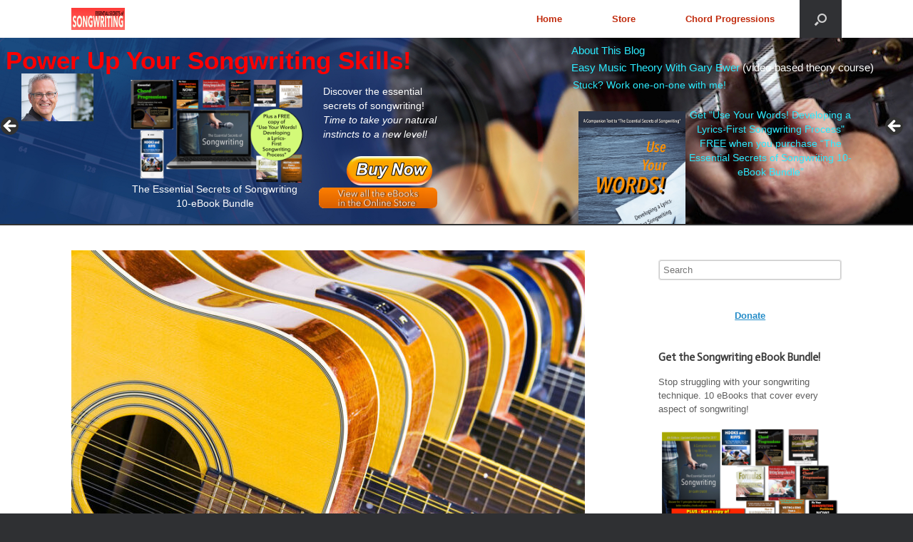

--- FILE ---
content_type: text/html; charset=UTF-8
request_url: https://www.secretsofsongwriting.com/2023/01/30/when-art-turns-to-craft-songs-that-are-too-similar-to-every-other-one/
body_size: 22600
content:
<!DOCTYPE html>
<html lang="en-CA">
<head>
	<meta charset="UTF-8" />
	<meta http-equiv="X-UA-Compatible" content="IE=10" />
	<title>When Art Turns to Craft: Songs That Are Too Similar to Every Other One | The Essential Secrets of Songwriting</title>
	<link rel="profile" href="https://gmpg.org/xfn/11" />
	<link rel="pingback" href="https://www.secretsofsongwriting.com/xmlrpc.php" />
	<title>When Art Turns to Craft: Songs That Are Too Similar to Every Other One &#8211; The Essential Secrets of Songwriting</title>
<meta name='robots' content='max-image-preview:large' />
<link rel='dns-prefetch' href='//platform-api.sharethis.com' />
<link rel="alternate" type="application/rss+xml" title="The Essential Secrets of Songwriting &raquo; Feed" href="https://www.secretsofsongwriting.com/feed/" />
<link rel="alternate" type="application/rss+xml" title="The Essential Secrets of Songwriting &raquo; Comments Feed" href="https://www.secretsofsongwriting.com/comments/feed/" />
<link rel="alternate" type="application/rss+xml" title="The Essential Secrets of Songwriting &raquo; When Art Turns to Craft: Songs That Are Too Similar to Every Other One Comments Feed" href="https://www.secretsofsongwriting.com/2023/01/30/when-art-turns-to-craft-songs-that-are-too-similar-to-every-other-one/feed/" />
<link rel="alternate" title="oEmbed (JSON)" type="application/json+oembed" href="https://www.secretsofsongwriting.com/wp-json/oembed/1.0/embed?url=https%3A%2F%2Fwww.secretsofsongwriting.com%2F2023%2F01%2F30%2Fwhen-art-turns-to-craft-songs-that-are-too-similar-to-every-other-one%2F" />
<link rel="alternate" title="oEmbed (XML)" type="text/xml+oembed" href="https://www.secretsofsongwriting.com/wp-json/oembed/1.0/embed?url=https%3A%2F%2Fwww.secretsofsongwriting.com%2F2023%2F01%2F30%2Fwhen-art-turns-to-craft-songs-that-are-too-similar-to-every-other-one%2F&#038;format=xml" />
<style id='wp-img-auto-sizes-contain-inline-css' type='text/css'>
img:is([sizes=auto i],[sizes^="auto," i]){contain-intrinsic-size:3000px 1500px}
/*# sourceURL=wp-img-auto-sizes-contain-inline-css */
</style>
<link rel='stylesheet' id='scap.flashblock-css' href='https://www.secretsofsongwriting.com/wp-content/plugins/compact-wp-audio-player/css/flashblock.css?ver=6.9' type='text/css' media='all' />
<link rel='stylesheet' id='scap.player-css' href='https://www.secretsofsongwriting.com/wp-content/plugins/compact-wp-audio-player/css/player.css?ver=6.9' type='text/css' media='all' />
<style id='wp-emoji-styles-inline-css' type='text/css'>

	img.wp-smiley, img.emoji {
		display: inline !important;
		border: none !important;
		box-shadow: none !important;
		height: 1em !important;
		width: 1em !important;
		margin: 0 0.07em !important;
		vertical-align: -0.1em !important;
		background: none !important;
		padding: 0 !important;
	}
/*# sourceURL=wp-emoji-styles-inline-css */
</style>
<style id='wp-block-library-inline-css' type='text/css'>
:root{--wp-block-synced-color:#7a00df;--wp-block-synced-color--rgb:122,0,223;--wp-bound-block-color:var(--wp-block-synced-color);--wp-editor-canvas-background:#ddd;--wp-admin-theme-color:#007cba;--wp-admin-theme-color--rgb:0,124,186;--wp-admin-theme-color-darker-10:#006ba1;--wp-admin-theme-color-darker-10--rgb:0,107,160.5;--wp-admin-theme-color-darker-20:#005a87;--wp-admin-theme-color-darker-20--rgb:0,90,135;--wp-admin-border-width-focus:2px}@media (min-resolution:192dpi){:root{--wp-admin-border-width-focus:1.5px}}.wp-element-button{cursor:pointer}:root .has-very-light-gray-background-color{background-color:#eee}:root .has-very-dark-gray-background-color{background-color:#313131}:root .has-very-light-gray-color{color:#eee}:root .has-very-dark-gray-color{color:#313131}:root .has-vivid-green-cyan-to-vivid-cyan-blue-gradient-background{background:linear-gradient(135deg,#00d084,#0693e3)}:root .has-purple-crush-gradient-background{background:linear-gradient(135deg,#34e2e4,#4721fb 50%,#ab1dfe)}:root .has-hazy-dawn-gradient-background{background:linear-gradient(135deg,#faaca8,#dad0ec)}:root .has-subdued-olive-gradient-background{background:linear-gradient(135deg,#fafae1,#67a671)}:root .has-atomic-cream-gradient-background{background:linear-gradient(135deg,#fdd79a,#004a59)}:root .has-nightshade-gradient-background{background:linear-gradient(135deg,#330968,#31cdcf)}:root .has-midnight-gradient-background{background:linear-gradient(135deg,#020381,#2874fc)}:root{--wp--preset--font-size--normal:16px;--wp--preset--font-size--huge:42px}.has-regular-font-size{font-size:1em}.has-larger-font-size{font-size:2.625em}.has-normal-font-size{font-size:var(--wp--preset--font-size--normal)}.has-huge-font-size{font-size:var(--wp--preset--font-size--huge)}.has-text-align-center{text-align:center}.has-text-align-left{text-align:left}.has-text-align-right{text-align:right}.has-fit-text{white-space:nowrap!important}#end-resizable-editor-section{display:none}.aligncenter{clear:both}.items-justified-left{justify-content:flex-start}.items-justified-center{justify-content:center}.items-justified-right{justify-content:flex-end}.items-justified-space-between{justify-content:space-between}.screen-reader-text{border:0;clip-path:inset(50%);height:1px;margin:-1px;overflow:hidden;padding:0;position:absolute;width:1px;word-wrap:normal!important}.screen-reader-text:focus{background-color:#ddd;clip-path:none;color:#444;display:block;font-size:1em;height:auto;left:5px;line-height:normal;padding:15px 23px 14px;text-decoration:none;top:5px;width:auto;z-index:100000}html :where(.has-border-color){border-style:solid}html :where([style*=border-top-color]){border-top-style:solid}html :where([style*=border-right-color]){border-right-style:solid}html :where([style*=border-bottom-color]){border-bottom-style:solid}html :where([style*=border-left-color]){border-left-style:solid}html :where([style*=border-width]){border-style:solid}html :where([style*=border-top-width]){border-top-style:solid}html :where([style*=border-right-width]){border-right-style:solid}html :where([style*=border-bottom-width]){border-bottom-style:solid}html :where([style*=border-left-width]){border-left-style:solid}html :where(img[class*=wp-image-]){height:auto;max-width:100%}:where(figure){margin:0 0 1em}html :where(.is-position-sticky){--wp-admin--admin-bar--position-offset:var(--wp-admin--admin-bar--height,0px)}@media screen and (max-width:600px){html :where(.is-position-sticky){--wp-admin--admin-bar--position-offset:0px}}

/*# sourceURL=wp-block-library-inline-css */
</style><style id='global-styles-inline-css' type='text/css'>
:root{--wp--preset--aspect-ratio--square: 1;--wp--preset--aspect-ratio--4-3: 4/3;--wp--preset--aspect-ratio--3-4: 3/4;--wp--preset--aspect-ratio--3-2: 3/2;--wp--preset--aspect-ratio--2-3: 2/3;--wp--preset--aspect-ratio--16-9: 16/9;--wp--preset--aspect-ratio--9-16: 9/16;--wp--preset--color--black: #000000;--wp--preset--color--cyan-bluish-gray: #abb8c3;--wp--preset--color--white: #ffffff;--wp--preset--color--pale-pink: #f78da7;--wp--preset--color--vivid-red: #cf2e2e;--wp--preset--color--luminous-vivid-orange: #ff6900;--wp--preset--color--luminous-vivid-amber: #fcb900;--wp--preset--color--light-green-cyan: #7bdcb5;--wp--preset--color--vivid-green-cyan: #00d084;--wp--preset--color--pale-cyan-blue: #8ed1fc;--wp--preset--color--vivid-cyan-blue: #0693e3;--wp--preset--color--vivid-purple: #9b51e0;--wp--preset--gradient--vivid-cyan-blue-to-vivid-purple: linear-gradient(135deg,rgb(6,147,227) 0%,rgb(155,81,224) 100%);--wp--preset--gradient--light-green-cyan-to-vivid-green-cyan: linear-gradient(135deg,rgb(122,220,180) 0%,rgb(0,208,130) 100%);--wp--preset--gradient--luminous-vivid-amber-to-luminous-vivid-orange: linear-gradient(135deg,rgb(252,185,0) 0%,rgb(255,105,0) 100%);--wp--preset--gradient--luminous-vivid-orange-to-vivid-red: linear-gradient(135deg,rgb(255,105,0) 0%,rgb(207,46,46) 100%);--wp--preset--gradient--very-light-gray-to-cyan-bluish-gray: linear-gradient(135deg,rgb(238,238,238) 0%,rgb(169,184,195) 100%);--wp--preset--gradient--cool-to-warm-spectrum: linear-gradient(135deg,rgb(74,234,220) 0%,rgb(151,120,209) 20%,rgb(207,42,186) 40%,rgb(238,44,130) 60%,rgb(251,105,98) 80%,rgb(254,248,76) 100%);--wp--preset--gradient--blush-light-purple: linear-gradient(135deg,rgb(255,206,236) 0%,rgb(152,150,240) 100%);--wp--preset--gradient--blush-bordeaux: linear-gradient(135deg,rgb(254,205,165) 0%,rgb(254,45,45) 50%,rgb(107,0,62) 100%);--wp--preset--gradient--luminous-dusk: linear-gradient(135deg,rgb(255,203,112) 0%,rgb(199,81,192) 50%,rgb(65,88,208) 100%);--wp--preset--gradient--pale-ocean: linear-gradient(135deg,rgb(255,245,203) 0%,rgb(182,227,212) 50%,rgb(51,167,181) 100%);--wp--preset--gradient--electric-grass: linear-gradient(135deg,rgb(202,248,128) 0%,rgb(113,206,126) 100%);--wp--preset--gradient--midnight: linear-gradient(135deg,rgb(2,3,129) 0%,rgb(40,116,252) 100%);--wp--preset--font-size--small: 13px;--wp--preset--font-size--medium: 20px;--wp--preset--font-size--large: 36px;--wp--preset--font-size--x-large: 42px;--wp--preset--spacing--20: 0.44rem;--wp--preset--spacing--30: 0.67rem;--wp--preset--spacing--40: 1rem;--wp--preset--spacing--50: 1.5rem;--wp--preset--spacing--60: 2.25rem;--wp--preset--spacing--70: 3.38rem;--wp--preset--spacing--80: 5.06rem;--wp--preset--shadow--natural: 6px 6px 9px rgba(0, 0, 0, 0.2);--wp--preset--shadow--deep: 12px 12px 50px rgba(0, 0, 0, 0.4);--wp--preset--shadow--sharp: 6px 6px 0px rgba(0, 0, 0, 0.2);--wp--preset--shadow--outlined: 6px 6px 0px -3px rgb(255, 255, 255), 6px 6px rgb(0, 0, 0);--wp--preset--shadow--crisp: 6px 6px 0px rgb(0, 0, 0);}:where(.is-layout-flex){gap: 0.5em;}:where(.is-layout-grid){gap: 0.5em;}body .is-layout-flex{display: flex;}.is-layout-flex{flex-wrap: wrap;align-items: center;}.is-layout-flex > :is(*, div){margin: 0;}body .is-layout-grid{display: grid;}.is-layout-grid > :is(*, div){margin: 0;}:where(.wp-block-columns.is-layout-flex){gap: 2em;}:where(.wp-block-columns.is-layout-grid){gap: 2em;}:where(.wp-block-post-template.is-layout-flex){gap: 1.25em;}:where(.wp-block-post-template.is-layout-grid){gap: 1.25em;}.has-black-color{color: var(--wp--preset--color--black) !important;}.has-cyan-bluish-gray-color{color: var(--wp--preset--color--cyan-bluish-gray) !important;}.has-white-color{color: var(--wp--preset--color--white) !important;}.has-pale-pink-color{color: var(--wp--preset--color--pale-pink) !important;}.has-vivid-red-color{color: var(--wp--preset--color--vivid-red) !important;}.has-luminous-vivid-orange-color{color: var(--wp--preset--color--luminous-vivid-orange) !important;}.has-luminous-vivid-amber-color{color: var(--wp--preset--color--luminous-vivid-amber) !important;}.has-light-green-cyan-color{color: var(--wp--preset--color--light-green-cyan) !important;}.has-vivid-green-cyan-color{color: var(--wp--preset--color--vivid-green-cyan) !important;}.has-pale-cyan-blue-color{color: var(--wp--preset--color--pale-cyan-blue) !important;}.has-vivid-cyan-blue-color{color: var(--wp--preset--color--vivid-cyan-blue) !important;}.has-vivid-purple-color{color: var(--wp--preset--color--vivid-purple) !important;}.has-black-background-color{background-color: var(--wp--preset--color--black) !important;}.has-cyan-bluish-gray-background-color{background-color: var(--wp--preset--color--cyan-bluish-gray) !important;}.has-white-background-color{background-color: var(--wp--preset--color--white) !important;}.has-pale-pink-background-color{background-color: var(--wp--preset--color--pale-pink) !important;}.has-vivid-red-background-color{background-color: var(--wp--preset--color--vivid-red) !important;}.has-luminous-vivid-orange-background-color{background-color: var(--wp--preset--color--luminous-vivid-orange) !important;}.has-luminous-vivid-amber-background-color{background-color: var(--wp--preset--color--luminous-vivid-amber) !important;}.has-light-green-cyan-background-color{background-color: var(--wp--preset--color--light-green-cyan) !important;}.has-vivid-green-cyan-background-color{background-color: var(--wp--preset--color--vivid-green-cyan) !important;}.has-pale-cyan-blue-background-color{background-color: var(--wp--preset--color--pale-cyan-blue) !important;}.has-vivid-cyan-blue-background-color{background-color: var(--wp--preset--color--vivid-cyan-blue) !important;}.has-vivid-purple-background-color{background-color: var(--wp--preset--color--vivid-purple) !important;}.has-black-border-color{border-color: var(--wp--preset--color--black) !important;}.has-cyan-bluish-gray-border-color{border-color: var(--wp--preset--color--cyan-bluish-gray) !important;}.has-white-border-color{border-color: var(--wp--preset--color--white) !important;}.has-pale-pink-border-color{border-color: var(--wp--preset--color--pale-pink) !important;}.has-vivid-red-border-color{border-color: var(--wp--preset--color--vivid-red) !important;}.has-luminous-vivid-orange-border-color{border-color: var(--wp--preset--color--luminous-vivid-orange) !important;}.has-luminous-vivid-amber-border-color{border-color: var(--wp--preset--color--luminous-vivid-amber) !important;}.has-light-green-cyan-border-color{border-color: var(--wp--preset--color--light-green-cyan) !important;}.has-vivid-green-cyan-border-color{border-color: var(--wp--preset--color--vivid-green-cyan) !important;}.has-pale-cyan-blue-border-color{border-color: var(--wp--preset--color--pale-cyan-blue) !important;}.has-vivid-cyan-blue-border-color{border-color: var(--wp--preset--color--vivid-cyan-blue) !important;}.has-vivid-purple-border-color{border-color: var(--wp--preset--color--vivid-purple) !important;}.has-vivid-cyan-blue-to-vivid-purple-gradient-background{background: var(--wp--preset--gradient--vivid-cyan-blue-to-vivid-purple) !important;}.has-light-green-cyan-to-vivid-green-cyan-gradient-background{background: var(--wp--preset--gradient--light-green-cyan-to-vivid-green-cyan) !important;}.has-luminous-vivid-amber-to-luminous-vivid-orange-gradient-background{background: var(--wp--preset--gradient--luminous-vivid-amber-to-luminous-vivid-orange) !important;}.has-luminous-vivid-orange-to-vivid-red-gradient-background{background: var(--wp--preset--gradient--luminous-vivid-orange-to-vivid-red) !important;}.has-very-light-gray-to-cyan-bluish-gray-gradient-background{background: var(--wp--preset--gradient--very-light-gray-to-cyan-bluish-gray) !important;}.has-cool-to-warm-spectrum-gradient-background{background: var(--wp--preset--gradient--cool-to-warm-spectrum) !important;}.has-blush-light-purple-gradient-background{background: var(--wp--preset--gradient--blush-light-purple) !important;}.has-blush-bordeaux-gradient-background{background: var(--wp--preset--gradient--blush-bordeaux) !important;}.has-luminous-dusk-gradient-background{background: var(--wp--preset--gradient--luminous-dusk) !important;}.has-pale-ocean-gradient-background{background: var(--wp--preset--gradient--pale-ocean) !important;}.has-electric-grass-gradient-background{background: var(--wp--preset--gradient--electric-grass) !important;}.has-midnight-gradient-background{background: var(--wp--preset--gradient--midnight) !important;}.has-small-font-size{font-size: var(--wp--preset--font-size--small) !important;}.has-medium-font-size{font-size: var(--wp--preset--font-size--medium) !important;}.has-large-font-size{font-size: var(--wp--preset--font-size--large) !important;}.has-x-large-font-size{font-size: var(--wp--preset--font-size--x-large) !important;}
/*# sourceURL=global-styles-inline-css */
</style>

<style id='classic-theme-styles-inline-css' type='text/css'>
/*! This file is auto-generated */
.wp-block-button__link{color:#fff;background-color:#32373c;border-radius:9999px;box-shadow:none;text-decoration:none;padding:calc(.667em + 2px) calc(1.333em + 2px);font-size:1.125em}.wp-block-file__button{background:#32373c;color:#fff;text-decoration:none}
/*# sourceURL=/wp-includes/css/classic-themes.min.css */
</style>
<link rel='stylesheet' id='svegliat-buttons-css' href='https://www.secretsofsongwriting.com/wp-content/plugins/svegliat-buttons/stylebuttons.css?ver=6.9' type='text/css' media='all' />
<link rel='stylesheet' id='vantage-style-css' href='https://www.secretsofsongwriting.com/wp-content/themes/vantage/style.css?ver=2.6' type='text/css' media='all' />
<link rel='stylesheet' id='font-awesome-css' href='https://www.secretsofsongwriting.com/wp-content/themes/vantage/fontawesome/css/font-awesome.css?ver=4.6.2' type='text/css' media='all' />
<link rel='stylesheet' id='social-media-widget-css' href='https://www.secretsofsongwriting.com/wp-content/themes/vantage/css/social-media-widget.css?ver=2.6' type='text/css' media='all' />
<link rel='stylesheet' id='siteorigin-mobilenav-css' href='https://www.secretsofsongwriting.com/wp-content/themes/vantage/inc/mobilenav/css/mobilenav.css?ver=2.6' type='text/css' media='all' />
<link rel='stylesheet' id='otw-shortcode-general_foundicons-css' href='https://www.secretsofsongwriting.com/wp-content/plugins/buttons-shortcode-and-widget/include/otw_components/otw_shortcode/css/general_foundicons.css?ver=6.9' type='text/css' media='all' />
<link rel='stylesheet' id='otw-shortcode-social_foundicons-css' href='https://www.secretsofsongwriting.com/wp-content/plugins/buttons-shortcode-and-widget/include/otw_components/otw_shortcode/css/social_foundicons.css?ver=6.9' type='text/css' media='all' />
<link rel='stylesheet' id='otw-shortcode-css' href='https://www.secretsofsongwriting.com/wp-content/plugins/buttons-shortcode-and-widget/include/otw_components/otw_shortcode/css/otw_shortcode.css?ver=6.9' type='text/css' media='all' />
<script type="text/javascript" src="https://www.secretsofsongwriting.com/wp-content/plugins/compact-wp-audio-player/js/soundmanager2-nodebug-jsmin.js?ver=6.9" id="scap.soundmanager2-js"></script>
<script type="text/javascript" src="https://www.secretsofsongwriting.com/wp-includes/js/jquery/jquery.min.js?ver=3.7.1" id="jquery-core-js"></script>
<script type="text/javascript" src="https://www.secretsofsongwriting.com/wp-includes/js/jquery/jquery-migrate.min.js?ver=3.4.1" id="jquery-migrate-js"></script>
<script type="text/javascript" src="https://www.secretsofsongwriting.com/wp-content/themes/vantage/js/jquery.flexslider.min.js?ver=2.1" id="jquery-flexslider-js"></script>
<script type="text/javascript" src="https://www.secretsofsongwriting.com/wp-content/themes/vantage/js/jquery.touchSwipe.min.js?ver=1.6.6" id="jquery-touchswipe-js"></script>
<script type="text/javascript" src="https://www.secretsofsongwriting.com/wp-content/themes/vantage/js/jquery.theme-main.min.js?ver=2.6" id="vantage-main-js"></script>
<script type="text/javascript" src="https://www.secretsofsongwriting.com/wp-content/themes/vantage/js/jquery.fitvids.min.js?ver=1.0" id="jquery-fitvids-js"></script>
<script type="text/javascript" id="siteorigin-mobilenav-js-extra">
/* <![CDATA[ */
var mobileNav = {"search":{"url":"https://www.secretsofsongwriting.com","placeholder":"Search"},"text":{"navigate":"Menu","back":"Back","close":"Close"},"nextIconUrl":"https://www.secretsofsongwriting.com/wp-content/themes/vantage/inc/mobilenav/images/next.png","mobileMenuClose":"\u003Ci class=\"fa fa-times\"\u003E\u003C/i\u003E"};
//# sourceURL=siteorigin-mobilenav-js-extra
/* ]]> */
</script>
<script type="text/javascript" src="https://www.secretsofsongwriting.com/wp-content/themes/vantage/inc/mobilenav/js/mobilenav.min.js?ver=2.6" id="siteorigin-mobilenav-js"></script>
<script type="text/javascript" src="//platform-api.sharethis.com/js/sharethis.js#source=googleanalytics-wordpress#product=ga&amp;property=5edf7eb819e2830012a19248" id="googleanalytics-platform-sharethis-js"></script>
<link rel="https://api.w.org/" href="https://www.secretsofsongwriting.com/wp-json/" /><link rel="alternate" title="JSON" type="application/json" href="https://www.secretsofsongwriting.com/wp-json/wp/v2/posts/20135" /><link rel="EditURI" type="application/rsd+xml" title="RSD" href="https://www.secretsofsongwriting.com/xmlrpc.php?rsd" />
<meta name="generator" content="WordPress 6.9" />
<link rel="canonical" href="https://www.secretsofsongwriting.com/2023/01/30/when-art-turns-to-craft-songs-that-are-too-similar-to-every-other-one/" />
<link rel='shortlink' href='https://www.secretsofsongwriting.com/?p=20135' />
<meta name="viewport" content="width=device-width, initial-scale=1" />		<style type="text/css">
			.so-mobilenav-mobile + * { display: none; }
			@media screen and (max-width: 480px) { .so-mobilenav-mobile + * { display: block; } .so-mobilenav-standard + * { display: none; } }
		</style>
	<!-- All in one Favicon 4.8 --><link rel="shortcut icon" href="https://www.secretsofsongwriting.com/wp-content/uploads/2015/11/ess_favicon.ico" />
<link rel="icon" href="https://www.secretsofsongwriting.com/wp-content/uploads/2015/11/ess_favicon.gif" type="image/gif"/>
<link rel="icon" href="https://www.secretsofsongwriting.com/wp-content/uploads/2015/11/ess_favicon.png" type="image/png"/>
<script>
(function() {
	(function (i, s, o, g, r, a, m) {
		i['GoogleAnalyticsObject'] = r;
		i[r] = i[r] || function () {
				(i[r].q = i[r].q || []).push(arguments)
			}, i[r].l = 1 * new Date();
		a = s.createElement(o),
			m = s.getElementsByTagName(o)[0];
		a.async = 1;
		a.src = g;
		m.parentNode.insertBefore(a, m)
	})(window, document, 'script', 'https://google-analytics.com/analytics.js', 'ga');

	ga('create', 'UA-136938-1', 'auto');
			ga('send', 'pageview');
	})();
</script>
	<style type="text/css" media="screen">
		#footer-widgets .widget { width: 100%; }
		#masthead-widgets .widget { width: 100%; }
	</style>
	<style type="text/css" id="customizer-css">@import url(https://fonts.googleapis.com/css?family=Actor:400); h1,h2,h3,h4,h5,h6 { font-family: "Actor"; font-weight: 400 } #masthead .hgroup h1, #masthead.masthead-logo-in-menu .logo > h1 { font-size: 0px } #page-title, article.post .entry-header h1.entry-title, article.page .entry-header h1.entry-title { font-size: 32px } .entry-content { font-size: 16px } .main-navigation ul { text-align: right } .main-navigation { background-color: #ffffff } .main-navigation a { color: #c12b0d } .main-navigation ul ul a { color: #8e8e8e } .main-navigation ul li:hover > a, #search-icon #search-icon-icon:hover { background-color: #009cad } .main-navigation [class^="fa fa-"], .main-navigation .mobile-nav-icon { color: #722d10 } a.button, button, html input[type="button"], input[type="reset"], input[type="submit"], .post-navigation a, #image-navigation a, article.post .more-link, article.page .more-link, .paging-navigation a, .woocommerce #page-wrapper .button, .woocommerce a.button, .woocommerce .checkout-button, .woocommerce input.button, #infinite-handle span button { text-shadow: none } a.button, button, html input[type="button"], input[type="reset"], input[type="submit"], .post-navigation a, #image-navigation a, article.post .more-link, article.page .more-link, .paging-navigation a, .woocommerce #page-wrapper .button, .woocommerce a.button, .woocommerce .checkout-button, .woocommerce input.button, .woocommerce #respond input#submit.alt, .woocommerce a.button.alt, .woocommerce button.button.alt, .woocommerce input.button.alt, #infinite-handle span { -webkit-box-shadow: none; -moz-box-shadow: none; box-shadow: none } #masthead { background-color: #ffffff; background-size: cover } #main { background-color: #ffffff; background-size: cover } </style>		<style type="text/css" id="wp-custom-css">
			/* Header Padding */

header#masthead .hgroup {
padding-bottom:0px !important;
padding-top: 0px !important;
}

#main-slider {
   background-color: #123456;
}


.metaslider {
    border-bottom: 2px solid ;
}

.mobile-show {
	display: none;
}
@media (max-width: 1024px){
	.mobile-hide {
		display: none; 
	}

	.mobile-show {
		display: block;
	}
}

/* Home */

.home #main {
    margin-top: -10px;
}


/*Remove underline and change color --links in slider*/
  .metaslider .layer a {
    text-decoration: none;
    color: #2CEBFF;
}
.metaslider .layer a:hover { color: #0000ff; text-decoration: none; }


/*
Vantage Theme, remove max width/layer centering.
Usage: Copy and paste this code into Appearance > Custom CSS or your own Custom CSS module.
*/
body.responsive.layout-full #page-wrapper .metaslider .full-container,
.layout-full #page-wrapper .metaslider .full-container {
max-width: none;
}

/* Vantage Landing Page */

.page-id-12062 #masthead, .page-id-12062 #colophon { display: none; }

#layer_content_866112881 input {
    width: 100%;
}

#layer_content_661404878 .stbutton_blubig {
    font-size: 1.8em;
    line-height: 12px;
    padding: 2px;
}		</style>
		<link rel='stylesheet' id='metaslider-flex-slider-css' href='https://www.secretsofsongwriting.com/wp-content/plugins/ml-slider/assets/sliders/flexslider/flexslider.css?ver=3.104.0' type='text/css' media='all' property='stylesheet' />
<link rel='stylesheet' id='metaslider-public-css' href='https://www.secretsofsongwriting.com/wp-content/plugins/ml-slider/assets/metaslider/public.css?ver=3.104.0' type='text/css' media='all' property='stylesheet' />
<style id='metaslider-public-inline-css' type='text/css'>
@media only screen and (max-width: 767px) { .hide-arrows-smartphone .flex-direction-nav, .hide-navigation-smartphone .flex-control-paging, .hide-navigation-smartphone .flex-control-nav, .hide-navigation-smartphone .filmstrip, .hide-slideshow-smartphone, .metaslider-hidden-content.hide-smartphone{ display: none!important; }}@media only screen and (min-width : 768px) and (max-width: 1023px) { .hide-arrows-tablet .flex-direction-nav, .hide-navigation-tablet .flex-control-paging, .hide-navigation-tablet .flex-control-nav, .hide-navigation-tablet .filmstrip, .hide-slideshow-tablet, .metaslider-hidden-content.hide-tablet{ display: none!important; }}@media only screen and (min-width : 1024px) and (max-width: 1439px) { .hide-arrows-laptop .flex-direction-nav, .hide-navigation-laptop .flex-control-paging, .hide-navigation-laptop .flex-control-nav, .hide-navigation-laptop .filmstrip, .hide-slideshow-laptop, .metaslider-hidden-content.hide-laptop{ display: none!important; }}@media only screen and (min-width : 1440px) { .hide-arrows-desktop .flex-direction-nav, .hide-navigation-desktop .flex-control-paging, .hide-navigation-desktop .flex-control-nav, .hide-navigation-desktop .filmstrip, .hide-slideshow-desktop, .metaslider-hidden-content.hide-desktop{ display: none!important; }}
.metaslider .slides img.msInvisibleImage{opacity:0;}
@media only screen and (max-width: 767px) { .hide-arrows-smartphone .flex-direction-nav, .hide-navigation-smartphone .flex-control-paging, .hide-navigation-smartphone .flex-control-nav, .hide-navigation-smartphone .filmstrip, .hide-slideshow-smartphone, .metaslider-hidden-content.hide-smartphone{ display: none!important; }}@media only screen and (min-width : 768px) and (max-width: 1023px) { .hide-arrows-tablet .flex-direction-nav, .hide-navigation-tablet .flex-control-paging, .hide-navigation-tablet .flex-control-nav, .hide-navigation-tablet .filmstrip, .hide-slideshow-tablet, .metaslider-hidden-content.hide-tablet{ display: none!important; }}@media only screen and (min-width : 1024px) and (max-width: 1439px) { .hide-arrows-laptop .flex-direction-nav, .hide-navigation-laptop .flex-control-paging, .hide-navigation-laptop .flex-control-nav, .hide-navigation-laptop .filmstrip, .hide-slideshow-laptop, .metaslider-hidden-content.hide-laptop{ display: none!important; }}@media only screen and (min-width : 1440px) { .hide-arrows-desktop .flex-direction-nav, .hide-navigation-desktop .flex-control-paging, .hide-navigation-desktop .flex-control-nav, .hide-navigation-desktop .filmstrip, .hide-slideshow-desktop, .metaslider-hidden-content.hide-desktop{ display: none!important; }}
.metaslider .slides img.msInvisibleImage{opacity:0;}
/*# sourceURL=metaslider-public-inline-css */
</style>
<link rel='stylesheet' id='metaslider-pro-public-css' href='https://www.secretsofsongwriting.com/wp-content/plugins/ml-slider-pro/assets/public.css?ver=2.52.0' type='text/css' media='all' property='stylesheet' />
<link rel='stylesheet' id='metaslider-pro-animate-css' href='https://www.secretsofsongwriting.com/wp-content/plugins/ml-slider-pro/modules/layer/assets/animate/animate.css?ver=2.52.0' type='text/css' media='all' property='stylesheet' />
</head>

<body data-rsssl=1 class="wp-singular post-template-default single single-post postid-20135 single-format-standard wp-custom-logo wp-theme-vantage metaslider-plugin group-blog responsive layout-full no-js has-sidebar has-menu-search panels-style-force-full page-layout-default sidebar-position-right mobilenav">


<div id="page-wrapper">

	
	
<header id="masthead" class="site-header masthead-logo-in-menu" role="banner">

	
<nav role="navigation" class="site-navigation main-navigation primary use-sticky-menu mobile-navigation">

	<div class="full-container">
					<a href="https://www.secretsofsongwriting.com/" title="The Essential Secrets of Songwriting" rel="home" class="logo"><img src="https://www.secretsofsongwriting.com/wp-content/uploads/2015/11/logo.jpg"  class="logo-height-constrain"  width="150"  height="62"  alt="The Essential Secrets of Songwriting Logo"  srcset="https://www.secretsofsongwriting.com/wp-content/uploads/2015/11/logo.jpg 2x"  /></a>
							<div id="search-icon">
				<div id="search-icon-icon"><div class="vantage-icon-search"></div></div>
				
<form method="get" class="searchform" action="https://www.secretsofsongwriting.com/" role="search">
	<input type="text" class="field" name="s" value="" placeholder="Search"/>
</form>
			</div>
		
					<div id="so-mobilenav-standard-1" data-id="1" class="so-mobilenav-standard"></div><div class="menu-header-menu-container"><ul id="menu-header-menu" class="menu"><li id="menu-item-101" class="menu-item menu-item-type-custom menu-item-object-custom menu-item-home menu-item-101"><a href="https://www.secretsofsongwriting.com/"><span class="icon"></span>Home</a></li>
<li id="menu-item-104" class="menu-item menu-item-type-custom menu-item-object-custom menu-item-104"><a href="https://www.secretsofsongwriting.com/prepurchase2.html"><span class="icon"></span>Store</a></li>
<li id="menu-item-10012" class="menu-item menu-item-type-custom menu-item-object-custom menu-item-10012"><a href="http://www.essentialchords.com"><span class="icon"></span>Chord Progressions</a></li>
</ul></div><div id="so-mobilenav-mobile-1" data-id="1" class="so-mobilenav-mobile"></div><div class="menu-mobilenav-container"><ul id="mobile-nav-item-wrap-1" class="menu"><li><a href="#" class="mobilenav-main-link" data-id="1"><span class="mobile-nav-icon"></span>Menu</a></li></ul></div>			</div>
</nav><!-- .site-navigation .main-navigation -->

</header><!-- #masthead .site-header -->

	

<div class="mobile-hide">
	<div id="metaslider-id-11359" style="width: 100%; margin: 0 auto;" class="ml-slider-3-104-0 ml-slider-pro-2-52-0 metaslider metaslider-flex metaslider-11359 ml-slider ms-theme-default nav-hidden" role="region" aria-label="Slider_2016" data-height="440" data-width="2160">
    <div id="metaslider_container_11359">
        <div id="metaslider_11359">
            <ul class='slides'>
                <li class="slide-12407 ms-layer " style="display: block; width: 100%;" data-slide-type="html_overlay" data-date="2017-06-08 10:01:54" data-filename="slider17_back.jpg"><img src="https://www.secretsofsongwriting.com/wp-content/uploads/2017/06/slider17_back.jpg" alt="" class="msDefaultImage" height="440" width="2160" /><div class='msHtmlOverlay' style='display: none; position: absolute; top: 0; left: 0; width: 100%; height: 100%; ' ><div class="layer" data-width="1120" data-height="80" style="width: 1120px; height: 80px; top: 5px; left: 5px; position: absolute;"><div class="animation_in animated disabled" data-animation="disabled" data-animation-delay="0" style="width: 100%; height: 100%;"><div class="animation_out animated disabled" data-animation="disabled" data-animation-delay="0" style="height: 100%; width: 100%;"><div class="ms_content_wrap" style="height: 100%; background-color: rgba(142, 142, 142, 0); background-position: initial initial; background-repeat: initial initial;"><div class="content" id="layer_content_341951810" data-padding="5" style="color: white; padding: 5px; position: relative;"><span style="color:#FF0000;"><span style="font-size:4.5em;"><strong><span style="font-family:arial,helvetica,sans-serif;">Power Up Your Songwriting Skills!</span></strong></span></span></div></div></div></div></div><div class="layer" data-width="180" data-height="155" style="width: 180px; height: 155px; top: 80px; left: 45px; position: absolute; right: auto; bottom: auto;" data-top="80" data-left="45"><div class="animation_in animated fadeInDown" data-animation="fadeInDown" data-animation-delay="0.5" style="animation-delay: 500ms; -moz-animation-delay: 500ms; -webkit-animation-delay: 500ms;"><div class="animation_out animated disabled" data-animation="disabled" data-animation-delay="0" style="animation-delay: 500ms; -moz-animation-delay: 500ms; -webkit-animation-delay: 500ms;"><div class="ms_content_wrap" style="height: 100%; background-color: rgba(142, 142, 142, 0); background-position: initial initial; background-repeat: initial initial;"><div class="content" id="layer_content_255975890" data-padding="5" style="color: white; padding: 5px; position: relative;"><img style="max-height: 100%" alt="" src="https://www.secretsofsongwriting.com/wp-content/uploads/2017/01/gary_2016.png"></div></div></div></div></div><div class="layer" data-width="685" data-height="45" style="width: 685px; height: 45px; top: 10px; left: 1350px; position: absolute; right: auto; bottom: auto;" data-top="10" data-left="1350"><div class="animation_in animated fadeInDown" data-animation="fadeInDown" data-animation-delay="0.5" style="animation-delay: 500ms; -moz-animation-delay: 500ms; -webkit-animation-delay: 500ms;"><div class="animation_out animated disabled" data-animation="disabled" data-animation-delay="0" style="animation-delay: 500ms; -moz-animation-delay: 500ms; -webkit-animation-delay: 500ms;"><div class="ms_content_wrap" style="height: 100%; background-color: rgba(142, 142, 142, 0); background-position: initial initial; background-repeat: initial initial;"><div class="content" id="layer_content_37185151" data-padding="2" style="color: white; padding: 2px; position: relative;"><a href="http://bit.ly/1MsKaHJ"><span style="font-size:2em;"><span style="font-family:tahoma,geneva,sans-serif;">About This Blog</span></span></a></div></div></div></div></div><div class="layer" data-width="750" data-height="50" style="width: 750px; height: 50px; top: 50px; left: 1350px; position: absolute; right: auto; bottom: auto;" data-top="50" data-left="1350"><div class="animation_in animated fadeInDown" data-animation="fadeInDown" data-animation-delay="0.7" style="animation-delay: 700ms; -moz-animation-delay: 700ms; -webkit-animation-delay: 700ms;"><div class="animation_out animated disabled" data-animation="disabled" data-animation-delay="0" style="animation-delay: 700ms; -moz-animation-delay: 700ms; -webkit-animation-delay: 700ms;"><div class="ms_content_wrap" style="height: 100%; background-color: rgba(142, 142, 142, 0); background-position: initial initial; background-repeat: initial initial;"><div class="content" id="layer_content_929759213" data-padding="2" style="color: white; padding: 2px; position: relative;"><span style="font-size:2em;"><span style="font-family:tahoma,geneva,sans-serif;"><a href="http://bit.ly/1SUuE5W">Easy Music Theory With Gary Ewer</a> (video-based theory course)</span></span></div></div></div></div></div><div class="layer" style="width: 615px; height: 45px; top: 90px; left: 1350px; position: absolute; right: auto; bottom: auto;" data-width="615" data-height="45" data-top="90" data-left="1350"><div class="animation_in animated fadeInDown" data-animation="fadeInDown" data-animation-delay="0.9" style="animation-delay: 900ms; -moz-animation-delay: 900ms; -webkit-animation-delay: 900ms;"><div class="animation_out animated disabled" data-animation="disabled" data-animation-delay="0" style="animation-delay: 900ms; -moz-animation-delay: 900ms; -webkit-animation-delay: 900ms;"><div class="ms_content_wrap" style="height: 100%; background-color: rgba(142, 142, 142, 0);"><div class="content" id="layer_content_179186323" style="color: white; padding: 5px; position: relative;" data-padding="5"><a href="https://www.secretsofsongwriting.com/skype-songwriting-sessions/"><span style="font-size:1.875em;"><span style="font-family:tahoma,geneva,sans-serif;">Stuck? Work one-on-one with me!</span></span></a></div></div></div></div></div><div class="layer" style="width: 665px; height: 255px; top: 160px; left: 1355px; position: absolute; right: auto; bottom: auto;" data-width="665" data-height="255" data-top="160" data-left="1355"><div class="animation_in animated fadeInDown" data-animation="fadeInDown" data-animation-delay="1.1" style="animation-delay: 1100ms; -moz-animation-delay: 1100ms; -webkit-animation-delay: 1100ms;"><div class="animation_out animated disabled" data-animation="disabled" data-animation-delay="0" style="animation-delay: 1100ms; -moz-animation-delay: 1100ms; -webkit-animation-delay: 1100ms;"><div class="ms_content_wrap" style="height: 100%; background-color: rgba(142, 142, 142, 0);"><div class="content" id="layer_content_831191984" style="color: white; padding: 5px; position: relative;" data-padding="5"><p style="text-align: center;"><a href="https://www.secretsofsongwriting.com/prepurchase2.html"><img style="max-height: 100%; width: 150px; height: 200px; float: left; margin: 5px;" alt="Use Your Words! Developing a Lyrics-First Songwriting Process" src="https://www.secretsofsongwriting.com/wp-content/uploads/2017/12/ssww_sm.jpg"></a><a href="https://www.secretsofsongwriting.com/prepurchase2.html"><span style="font-size:1.875em;"><span style="font-family:tahoma,geneva,sans-serif;">Get "Use Your Words! Developing a Lyrics-First Songwriting Process" FREE when you purchase “The Essential Secrets of Songwriting 10-eBook Bundle”</span></span></a></p></div></div></div></div></div><div class="layer" style="width: 425px; height: 235px; top: 95px; left: 300px; position: absolute; right: auto; bottom: auto;" data-width="425" data-height="235" data-top="95" data-left="300"><div class="animation_in animated fadeInDown" data-animation="fadeInDown" data-animation-delay="1" style="animation-delay: 1000ms; -moz-animation-delay: 1000ms; -webkit-animation-delay: 1000ms;"><div class="animation_out animated disabled" data-animation="disabled" data-animation-delay="0" style="animation-delay: 1000ms; -moz-animation-delay: 1000ms; -webkit-animation-delay: 1000ms;"><div class="ms_content_wrap" style="height: 100%; background-color: rgba(142, 142, 142, 0); background-position: initial initial; background-repeat: initial initial;"><div class="content" id="layer_content_749952887" style="color: white; padding: 5px; position: relative;" data-padding="5"><img style="max-height: 100%" alt="" src="https://www.secretsofsongwriting.com/wp-content/uploads/2019/11/ess_bundle_2019_2.png"></div></div></div></div></div><div class="layer" style="width: 295px; height: 190px; top: 105px; left: 760px; position: absolute; right: auto; bottom: auto;" data-width="295" data-height="190" data-top="105" data-left="760"><div class="animation_in animated fadeInDown" data-animation="fadeInDown" data-animation-delay="1" style="animation-delay: 1000ms; -moz-animation-delay: 1000ms; -webkit-animation-delay: 1000ms;"><div class="animation_out animated disabled" data-animation="disabled" data-animation-delay="0" style="animation-delay: 1000ms; -moz-animation-delay: 1000ms; -webkit-animation-delay: 1000ms;"><div class="ms_content_wrap" style="height: 100%; background-color: rgba(142, 142, 142, 0); background-position: initial initial; background-repeat: initial initial;"><div class="content" id="layer_content_600834413" style="color: white; padding: 5px; position: relative;" data-padding="5"><p><span style="font-size:1.875em;"><span style="font-family:tahoma,geneva,sans-serif;">Discover the essential secrets of songwriting!</span></span></p><p><em><span style="font-size:1.875em;"><span style="font-family: tahoma, geneva, sans-serif; background-color: rgba(142, 142, 142, 0);">Time to take your natural instincts to a new level!</span></span></em></p></div></div></div></div></div><div class="layer" style="width: 235px; height: 60px; top: 275px; left: 815px; position: absolute; right: auto; bottom: auto;" data-width="235" data-height="60" data-top="275" data-left="815"><div class="animation_in animated fadeInDown" data-animation="fadeInDown" data-animation-delay="1.5" style="animation-delay: 1500ms; -moz-animation-delay: 1500ms; -webkit-animation-delay: 1500ms;"><div class="animation_out animated disabled" data-animation="disabled" data-animation-delay="0" style="animation-delay: 1500ms; -moz-animation-delay: 1500ms; -webkit-animation-delay: 1500ms;"><div class="ms_content_wrap" style="height: 100%; background-color: rgba(142, 142, 142, 0); background-position: initial initial; background-repeat: initial initial;"><div class="content" id="layer_content_140042551" style="color: white; padding: 5px; position: relative;" data-padding="5"><form action="https://www.paypal.com/cgi-bin/webscr" method="post" target="_top"><p><input type="hidden" value="_s-xclick" name="cmd"> <input type="hidden" value="DZETP8JGAC6YQ" name="hosted_button_id"> <input type="image" border="0" alt="PayPal - The safer, easier way to pay online!" src="https://secretsofsongwriting.com/images/button_up.png" name="submit"> <img alt="" border="0" width="1" height="1" src="https://www.paypalobjects.com/en_US/i/scr/pixel.gif"></p><p style="text-align: center;">&nbsp;</p></form></div></div></div></div></div><div class="layer" style="width: 290px; height: 75px; top: 350px; left: 750px; position: absolute; right: auto; bottom: auto;" data-width="290" data-height="75" data-top="350" data-left="750"><div class="animation_in animated fadeInDown" data-animation="fadeInDown" data-animation-delay="1.5" style="animation-delay: 1500ms; -moz-animation-delay: 1500ms; -webkit-animation-delay: 1500ms;"><div class="animation_out animated disabled" data-animation="disabled" data-animation-delay="0" style="animation-delay: 1500ms; -moz-animation-delay: 1500ms; -webkit-animation-delay: 1500ms;"><div class="ms_content_wrap" style="height: 100%; background-color: rgba(142, 142, 142, 0); background-position: initial initial; background-repeat: initial initial;"><div class="content" id="layer_content_106582298" style="color: white; padding: 5px; position: relative;" data-padding="5"><a href="https://www.secretsofsongwriting.com/prepurchase2.html"><img style="max-height: 100%" alt="" src="https://www.secretsofsongwriting.com/wp-content/uploads/2017/03/vate.png"></a></div></div></div></div></div><div class="layer" style="width: 465px; height: 85px; top: 335px; left: 275px; position: absolute; right: auto; bottom: auto;" data-width="465" data-height="85" data-top="335" data-left="275"><div class="animation_in animated fadeInDown" data-animation="fadeInDown" data-animation-delay="1" style="animation-delay: 1000ms; -moz-animation-delay: 1000ms; -webkit-animation-delay: 1000ms;"><div class="animation_out animated disabled" data-animation="disabled" data-animation-delay="0" style="animation-delay: 1000ms; -moz-animation-delay: 1000ms; -webkit-animation-delay: 1000ms;"><div class="ms_content_wrap" style="height: 100%; background-color: rgba(142, 142, 142, 0); background-position: initial initial; background-repeat: initial initial;"><div class="content" id="layer_content_478890294" style="color: white; padding: 5px; position: relative;" data-padding="5"><p style="text-align: center;"><span style="font-size:1.875em;"><span style="font-family:tahoma,geneva,sans-serif;">The Essential Secrets of Songwriting</span></span></p><p style="text-align: center;"><span style="font-size:1.875em;"><span style="font-family: tahoma, geneva, sans-serif;">10-eBook Bundle</span></span></p></div></div></div></div></div></div></li>
                <li class="slide-13287 ms-layer " style="display: none; width: 100%;" data-slide-type="html_overlay" data-date="2018-06-07 12:41:38" data-filename="meta_back_18.jpg"><img src="https://www.secretsofsongwriting.com/wp-content/uploads/2018/06/meta_back_18.jpg" alt="" class="msDefaultImage" height="440" width="2160" /><div class='msHtmlOverlay' style='display: none; position: absolute; top: 0; left: 0; width: 100%; height: 100%; ' ><div class="layer" data-width="490" data-height="295" style="width: 490px; height: 295px; top: 100px; left: 1475px; position: absolute;" data-top="100" data-left="1475"><div class="animation_in animated fadeInUpBig" data-animation="fadeInUpBig" data-animation-delay="1.5" style="animation-delay: 1500ms; -moz-animation-delay: 1500ms; -webkit-animation-delay: 1500ms;"><div class="animation_out animated disabled" data-animation="disabled" data-animation-delay="0" style="animation-delay: 1500ms; -moz-animation-delay: 1500ms; -webkit-animation-delay: 1500ms;"><div class="ms_content_wrap" style="height: 100%; background-color: rgba(234, 163, 163, 0); background-position: initial initial; background-repeat: initial initial;"><div class="content" id="layer_content_979815700" data-padding="5" style="color: white; padding: 5px; position: relative;"><img style="max-height: 100%" alt="" src="https://www.secretsofsongwriting.com/wp-content/uploads/2017/08/ess_bundle_aug_17.png"></div></div></div></div></div><div class="layer" data-width="215" data-height="65" style="width: 215px; height: 65px; top: 46px; left: 1065px; position: absolute;" data-top="46" data-left="1065"><div class="animation_in animated fadeInRight" data-animation="fadeInRight" data-animation-delay="2" style="animation-delay: 2000ms; -moz-animation-delay: 2000ms; -webkit-animation-delay: 2000ms;"><div class="animation_out animated disabled" data-animation="disabled" data-animation-delay="0" style="animation-delay: 2000ms; -moz-animation-delay: 2000ms; -webkit-animation-delay: 2000ms;"><div class="ms_content_wrap" style="height: 100%; background-color: rgba(142, 142, 142, 0); background-position: initial initial; background-repeat: initial initial;"><div class="content" id="layer_content_161986110" data-padding="5" style="color: white; padding: 5px; position: relative;"><form action="https://www.paypal.com/cgi-bin/webscr" method="post" target="_top"><p><input type="hidden" value="_s-xclick" name="cmd"> <input type="hidden" value="DZETP8JGAC6YQ" name="hosted_button_id"> <input type="image" border="0" alt="PayPal - The safer, easier way to pay online!" src="https://secretsofsongwriting.com/images/button_up.png" name="submit"> <img alt="" border="0" width="1" height="1" src="https://www.paypalobjects.com/en_US/i/scr/pixel.gif"></p><p style="text-align: center;"> </p></form></div></div></div></div></div><div class="layer" data-width="800" data-height="70" style="width: 800px; height: 70px; top: 15px; left: 1360px; position: absolute;" data-top="15" data-left="1360"><div class="animation_in animated fadeInDownBig" data-animation="fadeInDownBig" data-animation-delay="2" style="animation-delay: 2000ms; -moz-animation-delay: 2000ms; -webkit-animation-delay: 2000ms;"><div class="animation_out animated disabled" data-animation="disabled" data-animation-delay="0" style="animation-delay: 2000ms; -moz-animation-delay: 2000ms; -webkit-animation-delay: 2000ms;"><div class="ms_content_wrap" style="height: 100%; background-color: rgba(80, 80, 80, 0.380392);"><div class="content" id="layer_content_707518475" data-padding="5" style="color: white; padding: 5px; position: relative;"><p><span style="font-family:arial,helvetica,sans-serif;"><span style="font-size:1.875em;"><strong><span style="color:#FFD700;">THE ESSENTIAL SECRETS OF SONGWRITING 10-EBOOK BUNDLE</span></strong></span></span></p></div></div></div></div></div><div class="layer" data-width="145" data-height="60" style="width: 145px; height: 60px; top: 110px; left: 1070px; position: absolute;" data-top="110" data-left="1070"><div class="animation_in animated fadeInRight" data-animation="fadeInRight" data-animation-delay="2" style="animation-delay: 2000ms; -moz-animation-delay: 2000ms; -webkit-animation-delay: 2000ms;"><div class="animation_out animated disabled" data-animation="disabled" data-animation-delay="0" style="animation-delay: 2000ms; -moz-animation-delay: 2000ms; -webkit-animation-delay: 2000ms;"><div class="ms_content_wrap" style="height: 100%; background-color: rgba(142, 142, 142, 0); background-position: initial initial; background-repeat: initial initial;"><div class="content" id="layer_content_542673340" data-padding="5" style="color: white; padding: 5px; position: relative;"><p style="font-size: 13px; color: rgb(255, 255, 255); text-align: center;"><span style="color: rgb(0, 0, 0);">$37 USD</span></p><p style="font-size: 13px; color: rgb(255, 255, 255); text-align: center;"><span style="color: rgb(0, 0, 0);">Immediate Download</span></p></div></div></div></div></div><div class="layer" data-width="925" data-height="110" style="width: 925px; height: 110px; top: 75px; left: 35px; position: absolute;" data-top="75" data-left="35"><div class="animation_in animated fadeInLeftBig" data-animation="fadeInLeftBig" data-animation-delay="0.5" style="animation-delay: 500ms; -moz-animation-delay: 500ms; -webkit-animation-delay: 500ms;"><div class="animation_out animated disabled" data-animation="disabled" data-animation-delay="0" style="animation-delay: 500ms; -moz-animation-delay: 500ms; -webkit-animation-delay: 500ms;"><div class="ms_content_wrap" style="height: 100%; background-color: rgba(0, 0, 0, 0);"><div class="content" id="layer_content_489701342" data-padding="2" style="color: white; padding: 2px; position: relative;"><p><span style="font-family: tahoma, geneva, sans-serif; font-size: 42px; background-color: rgba(142, 142, 142, 0);">Consistency is <strong>Everything.</strong></span></p></div></div></div></div></div><div class="layer" data-width="345" data-height="75" style="width: 345px; height: 75px; top: 225px; left: 965px; position: absolute;" data-top="225" data-left="965"><div class="animation_in animated fadeInDown" data-animation="fadeInDown" data-animation-delay="1.5" style="animation-delay: 1500ms; -moz-animation-delay: 1500ms; -webkit-animation-delay: 1500ms;"><div class="animation_out animated disabled" data-animation="disabled" data-animation-delay="0" style="animation-delay: 1500ms; -moz-animation-delay: 1500ms; -webkit-animation-delay: 1500ms;"><div class="ms_content_wrap" style="height: 100%; background-color: rgba(142, 142, 142, 0); background-position: initial initial; background-repeat: initial initial;"><div class="content" id="layer_content_56201188" data-padding="5" style="color: white; padding: 5px; position: relative;"><a href="https://www.secretsofsongwriting.com/prepurchase2.html"><img style="max-height: 100%" alt="" src="https://www.secretsofsongwriting.com/wp-content/uploads/2017/03/vate.png"></a></div></div></div></div></div><div class="layer" data-width="345" data-height="65" style="width: 345px; height: 65px; top: 330px; left: 975px; position: absolute;" data-top="330" data-left="975"><div class="animation_in animated fadeInUp" data-animation="fadeInUp" data-animation-delay="1.5" style="animation-delay: 1500ms; -moz-animation-delay: 1500ms; -webkit-animation-delay: 1500ms;"><div class="animation_out animated disabled" data-animation="disabled" data-animation-delay="0" style="animation-delay: 1500ms; -moz-animation-delay: 1500ms; -webkit-animation-delay: 1500ms;"><div class="ms_content_wrap" style="height: 100%; background-color: rgba(142, 142, 142, 0); background-position: initial initial; background-repeat: initial initial;"><div class="content" id="layer_content_716326937" data-padding="5" style="color: white; padding: 5px; position: relative;"><a href="https://secretsofsongwriting.com/ess_bundle_desc.pdf"><img style="max-height: 100%" alt="" src="https://www.secretsofsongwriting.com/wp-content/uploads/2017/03/sttoc.png"></a></div></div></div></div></div><div class="layer" data-width="870" data-height="115" style="width: 870px; height: 115px; top: 195px; left: 40px; position: absolute;" data-top="195" data-left="40"><div class="animation_in animated fadeInLeftBig" data-animation="fadeInLeftBig" data-animation-delay="0.8" style="animation-delay: 800ms; -moz-animation-delay: 800ms; -webkit-animation-delay: 800ms;"><div class="animation_out animated disabled" data-animation="disabled" data-animation-delay="0" style="animation-delay: 800ms; -moz-animation-delay: 800ms; -webkit-animation-delay: 800ms;"><div class="ms_content_wrap" style="height: 100%; background-color: rgba(142, 142, 142, 0); background-position: initial initial; background-repeat: initial initial;"><div class="content" id="layer_content_664138019" data-padding="5" style="color: white; padding: 5px; position: relative;"><p><span style="font-family: tahoma, geneva, sans-serif; font-size: 42px; background-color: rgba(142, 142, 142, 0);">Start writing the <span style="color:#FFD700;"><strong>BEST</strong></span> songs of your life!</span></p></div></div></div></div></div></div></li>
            </ul>
        </div>
        
    </div>
</div></div>

<div class="mobile-show">
	<div id="metaslider-id-11430" style="width: 100%; margin: 0 auto;" class="ml-slider-3-104-0 ml-slider-pro-2-52-0 metaslider metaslider-flex metaslider-11430 ml-slider ms-theme-default nav-hidden nav-hidden" role="region" aria-label="mobile_2016" data-height="320" data-width="1080">
    <div id="metaslider_container_11430">
        <div id="metaslider_11430" class="flexslider">
            <ul class='slides'>
                <li class="slide-12488 ms-layer " style="display: block; width: 100%;" data-slide-type="html_overlay" data-date="2017-07-09 09:54:22" data-filename="slider17_back.jpg"><img src="https://www.secretsofsongwriting.com/wp-content/uploads/2017/06/slider17_back-1080x320.jpg" alt="" class="msDefaultImage" height="320" width="1080" /><div class='msHtmlOverlay' style='display: none; position: absolute; top: 0; left: 0; width: 100%; height: 100%; ' ><div class="layer" data-width="665" data-height="50" style="width: 665px; height: 50px; top: 0px; left: 10px; position: absolute;" data-top="0" data-left="10"><div class="animation_in animated fadeInRight" data-animation="fadeInRight" data-animation-delay="0.5" style="animation-delay: 500ms; -moz-animation-delay: 500ms; -webkit-animation-delay: 500ms;"><div class="animation_out animated disabled" data-animation="disabled" data-animation-delay="0" style="animation-delay: 500ms; -moz-animation-delay: 500ms; -webkit-animation-delay: 500ms;"><div class="ms_content_wrap" style="height: 100%; background-color: rgba(142, 142, 142, 0); background-position: initial initial; background-repeat: initial initial;"><div class="content" id="layer_content_341951810" data-padding="5" style="color: white; padding: 5px; position: relative;"><span style="font-size:2.625em;"><span style="color:#FF0000;"><strong><span style="font-family:arial,helvetica,sans-serif;">Power Up Your Songwriting Skills!</span></strong></span></span></div></div></div></div></div><div class="layer" data-width="135" data-height="90" style="width: 135px; height: 90px; top: 55px; left: 20px; position: absolute; right: auto; bottom: auto;" data-top="55" data-left="20"><div class="animation_in animated fadeInDown" data-animation="fadeInDown" data-animation-delay="0.5" style="animation-delay: 500ms; -moz-animation-delay: 500ms; -webkit-animation-delay: 500ms;"><div class="animation_out animated disabled" data-animation="disabled" data-animation-delay="0" style="animation-delay: 500ms; -moz-animation-delay: 500ms; -webkit-animation-delay: 500ms;"><div class="ms_content_wrap" style="height: 100%; background-color: rgba(142, 142, 142, 0); background-position: initial initial; background-repeat: initial initial;"><div class="content" id="layer_content_436450495" data-padding="5" style="color: white; padding: 5px; position: relative;"><img style="max-height: 100%" alt="" src="https://www.secretsofsongwriting.com/wp-content/uploads/2017/01/gary_2016.png"></div></div></div></div></div><div class="layer" style="width: 220px; height: 50px; top: 15px; left: 850px; position: absolute; right: auto; bottom: auto;" data-width="220" data-height="50" data-top="15" data-left="850"><div class="animation_in animated fadeInLeft" data-animation="fadeInLeft" data-animation-delay="0.5" style="animation-delay: 500ms; -moz-animation-delay: 500ms; -webkit-animation-delay: 500ms;"><div class="animation_out animated disabled" data-animation="disabled" data-animation-delay="0" style="animation-delay: 500ms; -moz-animation-delay: 500ms; -webkit-animation-delay: 500ms;"><div class="ms_content_wrap" style="height: 100%; background-color: rgba(142, 142, 142, 0.498039); background-position: initial initial; background-repeat: initial initial;"><div class="content" id="layer_content_327764952" style="color: white; padding: 5px; position: relative;" data-padding="5"><a href="https://www.secretsofsongwriting.com/about/"><span style="font-size:1.875em;"><span style="font-family:arial,helvetica,sans-serif;">About This Blog</span></span></a></div></div></div></div></div><div class="layer" style="width: 415px; height: 220px; top: 75px; left: 655px; position: absolute; right: auto; bottom: auto;" data-width="415" data-height="220" data-top="75" data-left="655"><div class="animation_in animated fadeInLeft" data-animation="fadeInLeft" data-animation-delay="1" style="animation-delay: 1000ms; -moz-animation-delay: 1000ms; -webkit-animation-delay: 1000ms;"><div class="animation_out animated disabled" data-animation="disabled" data-animation-delay="0" style="animation-delay: 1000ms; -moz-animation-delay: 1000ms; -webkit-animation-delay: 1000ms;"><div class="ms_content_wrap" style="height: 100%; background-color: rgba(142, 142, 142, 0.498039); background-position: initial initial; background-repeat: initial initial;"><div class="content" id="layer_content_814800295" style="color: white; padding: 5px; position: relative;" data-padding="5"><img style="max-height: 100%; margin: 3px; float: left; width: 30%; height: 20%;" alt="Use Your Words! Developing a Lyrics-First Songwriting Process" src="https://www.secretsofsongwriting.com/wp-content/uploads/2017/12/ssww_sm.jpg"><a href="https://www.secretsofsongwriting.com/prepurchase2.html"><span style="font-size:1.875em;"><span style="font-family:arial,helvetica,sans-serif;">Ten songwriting eBooks - one great bundle price!&nbsp;Plus a&nbsp;free copy of "Use Your Words! Developing a Lyrics-First Songwriting Process"</span></span></a></div></div></div></div></div><div class="layer" style="width: 360px; height: 230px; top: 49px; left: 230px; position: absolute; right: auto; bottom: auto;" data-width="360" data-height="230" data-top="49" data-left="230"><div class="animation_in animated fadeInDown fadeInRight" data-animation="fadeInRight" data-animation-delay="0.5" style="animation-delay: 500ms; -moz-animation-delay: 500ms; -webkit-animation-delay: 500ms;"><div class="animation_out animated disabled" data-animation="disabled" data-animation-delay="0" style="animation-delay: 500ms; -moz-animation-delay: 500ms; -webkit-animation-delay: 500ms;"><div class="ms_content_wrap" style="height: 100%; background-color: rgba(142, 142, 142, 0); background-position: initial initial; background-repeat: initial initial;"><div class="content" id="layer_content_634429402" style="color: white; padding: 5px; position: relative;" data-padding="5"><img style="max-height: 100%" alt="" src="https://www.secretsofsongwriting.com/wp-content/uploads/2019/11/ess_bundle_2019_2.png"></div></div></div></div></div><div class="layer" style="width: 210px; height: 110px; top: 175px; left: 20px; position: absolute; right: auto; bottom: auto;" data-width="210" data-height="110" data-top="175" data-left="20"><div class="animation_in animated fadeInDown fadeInRight" data-animation="fadeInRight" data-animation-delay="0.5" style="animation-delay: 500ms; -moz-animation-delay: 500ms; -webkit-animation-delay: 500ms;"><div class="animation_out animated disabled" data-animation="disabled" data-animation-delay="0" style="animation-delay: 500ms; -moz-animation-delay: 500ms; -webkit-animation-delay: 500ms;"><div class="ms_content_wrap" style="height: 100%; background-color: rgba(142, 142, 142, 0); background-position: initial initial; background-repeat: initial initial;"><div class="content" id="layer_content_628629211" style="color: white; padding: 5px; position: relative;" data-padding="5"><p style="text-align: center;"><span style="font-size:1.5em;"><span style="font-family:tahoma,geneva,sans-serif;">The Essential Secrets of Songwriting&nbsp;</span><span style="font-family: tahoma, geneva, sans-serif; background-color: rgba(142, 142, 142, 0);">10-eBook Bundle</span></span></p></div></div></div></div></div><div class="layer" style="width: 315px; height: 65px; top: 255px; left: 255px; position: absolute; right: auto; bottom: auto;" data-width="315" data-height="65" data-top="255" data-left="255"><div class="animation_in animated fadeInUp fadeInRight" data-animation="fadeInUp" data-animation-delay="0.5" style="animation-delay: 500ms; -moz-animation-delay: 500ms; -webkit-animation-delay: 500ms;"><div class="animation_out animated disabled" data-animation="disabled" data-animation-delay="0" style="animation-delay: 500ms; -moz-animation-delay: 500ms; -webkit-animation-delay: 500ms;"><div class="ms_content_wrap" style="height: 100%; background-color: rgba(142, 142, 142, 0); background-position: initial initial; background-repeat: initial initial;"><div class="content" id="layer_content_230379155" style="color: white; padding: 5px; position: relative;" data-padding="5"><a href="https://www.secretsofsongwriting.com/prepurchase2.html"><img style="max-height: 100%" alt="" src="https://www.secretsofsongwriting.com/wp-content/uploads/2017/03/vate.png">​</a></div></div></div></div></div></div></li>
                <li class="slide-13293 ms-layer " style="display: none; width: 100%;" data-slide-type="html_overlay" data-date="2018-06-08 11:04:41" data-filename="meta_back_18.jpg"><img src="https://www.secretsofsongwriting.com/wp-content/uploads/2018/06/meta_back_18-1080x320.jpg" alt="" class="msDefaultImage" height="320" width="1080" /><div class='msHtmlOverlay' style='display: none; position: absolute; top: 0; left: 0; width: 100%; height: 100%; ' ><div class="layer" data-width="580" data-height="55" style="width: 580px; height: 55px; top: 20px; left: 25px; position: absolute;" data-top="20" data-left="25"><div class="animation_in animated fadeInLeftBig" data-animation="fadeInLeftBig" data-animation-delay="0.5" style="animation-delay: 500ms; -moz-animation-delay: 500ms; -webkit-animation-delay: 500ms;"><div class="animation_out animated disabled" data-animation="disabled" data-animation-delay="0" style="animation-delay: 500ms; -moz-animation-delay: 500ms; -webkit-animation-delay: 500ms;"><div class="ms_content_wrap" style="height: 100%; background-color: rgba(142, 142, 142, 0);"><div class="content" id="layer_content_978492943" data-padding="1" style="color: white; padding: 1px; position: relative;"><p><span style="font-size:3em;"><span style="font-family: arial, helvetica, sans-serif;">Be the </span><span style="color: rgb(255, 215, 0);"><span style="font-family: arial, helvetica, sans-serif;"><strong>BEST</strong></span></span><span style="font-family: arial, helvetica, sans-serif;"> you can be.</span></span></p></div></div></div></div></div><div class="layer" data-width="360" data-height="220" style="width: 360px; height: 220px; top: 96px; left: 720px; position: absolute; right: auto; bottom: auto;" data-top="96" data-left="720"><div class="animation_in animated fadeInRight" data-animation="fadeInRight" data-animation-delay="1" style="animation-delay: 1000ms; -moz-animation-delay: 1000ms; -webkit-animation-delay: 1000ms;"><div class="animation_out animated disabled" data-animation="disabled" data-animation-delay="0" style="animation-delay: 1000ms; -moz-animation-delay: 1000ms; -webkit-animation-delay: 1000ms;"><div class="ms_content_wrap" style="height: 100%; background-color: rgba(142, 142, 142, 0); background-position: initial initial; background-repeat: initial initial;"><div class="content" id="layer_content_900560063" data-padding="5" style="color: white; padding: 5px; position: relative;"><img style="max-height: 100%" alt="" src="https://www.secretsofsongwriting.com/wp-content/uploads/2017/08/ess_bundle_aug_17.png"></div></div></div></div></div><div class="layer" data-width="190" data-height="60" style="width: 190px; height: 60px; top: 100px; left: 480px; position: absolute;" data-top="100" data-left="480"><div class="animation_in animated fadeInDownBig" data-animation="fadeInDownBig" data-animation-delay="2" style="animation-delay: 2000ms; -moz-animation-delay: 2000ms; -webkit-animation-delay: 2000ms;"><div class="animation_out animated disabled" data-animation="disabled" data-animation-delay="0" style="animation-delay: 2000ms; -moz-animation-delay: 2000ms; -webkit-animation-delay: 2000ms;"><div class="ms_content_wrap" style="height: 100%; background-color: rgba(142, 142, 142, 0); background-position: initial initial; background-repeat: initial initial;"><div class="content" id="layer_content_866112881" data-padding="5" style="color: white; padding: 5px; position: relative;"><form action="https://www.paypal.com/cgi-bin/webscr" method="post" target="_top"><input type="hidden" value="_s-xclick" name="cmd"> <input type="hidden" value="DZETP8JGAC6YQ" name="hosted_button_id"> <input type="image" alt="PayPal - The safer, easier way to pay online!" src="https://secretsofsongwriting.com/images/button_up.png" name="submit" border="0"> <img alt="" b1hl5sjna="" src="https://www.paypalobjects.com/en_US/i/scr/pixel.gif" width="1" height="1" border="0"></form></div></div></div></div></div><div class="layer" data-width="470" data-height="50" style="width: 470px; height: 50px; top: 40px; left: 610px; position: absolute; right: auto; bottom: auto;" data-top="40" data-left="610"><div class="animation_in animated fadeInRight" data-animation="fadeInRight" data-animation-delay="1.5" style="animation-delay: 1500ms; -moz-animation-delay: 1500ms; -webkit-animation-delay: 1500ms;"><div class="animation_out animated disabled" data-animation="disabled" data-animation-delay="0" style="animation-delay: 1500ms; -moz-animation-delay: 1500ms; -webkit-animation-delay: 1500ms;"><div class="ms_content_wrap" style="height: 100%; background-color: rgba(16, 7, 7, 0.560784); background-position: initial initial; background-repeat: initial initial;"><div class="content" id="layer_content_175323430" data-padding="5" style="color: white; padding: 5px; position: relative;"><p style="text-align: center;"><span style="font-size:1.25em;"><span style="color:#FFD700;"><strong><span style="font-family:arial,helvetica,sans-serif;">THE ESSENTIAL SECRETS OF SONGWRITING 10-eBOOK BUNDLE</span></strong></span></span></p></div></div></div></div></div><div class="layer" data-width="145" data-height="45" style="width: 145px; height: 45px; top: 160px; left: 480px; position: absolute;" data-top="160" data-left="480"><div class="animation_in animated fadeInUpBig" data-animation="fadeInUpBig" data-animation-delay="2" style="animation-delay: 2000ms; -moz-animation-delay: 2000ms; -webkit-animation-delay: 2000ms;"><div class="animation_out animated disabled" data-animation="disabled" data-animation-delay="0" style="animation-delay: 2000ms; -moz-animation-delay: 2000ms; -webkit-animation-delay: 2000ms;"><div class="ms_content_wrap" style="height: 100%; background-color: rgba(142, 142, 142, 0); background-position: initial initial; background-repeat: initial initial;"><div class="content" id="layer_content_509103448" data-padding="5" style="color: white; padding: 5px; position: relative;"><p style="text-align: center;"><span style="color:#696969;"><span style="font-size:1em;"><span style="font-family:tahoma,geneva,sans-serif;">$37 USD</span></span></span></p><p style="text-align: center;"><span style="color:#696969;"><span style="font-size:1em;"><span style="font-family:tahoma,geneva,sans-serif;">Immediate download</span></span></span></p></div></div></div></div></div><div class="layer" data-width="385" data-height="95" style="width: 385px; height: 95px; top: 115px; left: 50px; position: absolute;" data-top="115" data-left="50"><div class="animation_in animated disabled" data-animation="disabled" data-animation-delay="0" style="width: 100%; height: 100%;"><div class="animation_out animated disabled" data-animation="disabled" data-animation-delay="0" style="height: 100%; width: 100%;"><div class="ms_content_wrap" style="height: 100%; background-color: rgba(142, 142, 142, 0); background-position: initial initial; background-repeat: initial initial;"><div class="content" id="layer_content_887632593" data-padding="5" style="color: white; padding: 5px; position: relative;"><p><span style="font-size:1.875em;"><span style="font-family:tahoma,geneva,sans-serif;">• View the <a href="https://secretsofsongwriting.com/ess_bundle_desc.pdf"><strong>Table of Contents</strong></a></span></span></p><p><span style="font-size:1.875em;"><span style="font-family:tahoma,geneva,sans-serif;">• See <strong><a href="https://www.secretsofsongwriting.com/prepurchase2.html">More Details</a></strong></span></span></p></div></div></div></div></div></div></li>
            </ul>
        </div>
        
    </div>
</div></div>


	
	
	<div id="main" class="site-main">
		<div class="full-container">
			
<div id="primary" class="content-area">
	<div id="content" class="site-content" role="main">

	
		
<article id="post-20135" class="post post-20135 type-post status-publish format-standard has-post-thumbnail hentry category-songwriting tag-art tag-craft tag-innovative tag-songs tag-songwriter tag-technique tag-unique">

	<div class="entry-main">

		
					<header class="entry-header">

									<div class="entry-thumbnail"><img width="720" height="380" src="https://www.secretsofsongwriting.com/wp-content/uploads/2023/01/0001-7-720x380.jpg" class="attachment-post-thumbnail size-post-thumbnail wp-post-image" alt="Guitars" decoding="async" fetchpriority="high" /></div>
				
									<h1 class="entry-title">When Art Turns to Craft: Songs That Are Too Similar to Every Other One</h1>
				
									<div class="entry-meta">
						Posted on <a href="https://www.secretsofsongwriting.com/2023/01/30/when-art-turns-to-craft-songs-that-are-too-similar-to-every-other-one/" title="9:32 am" rel="bookmark"><time class="entry-date" datetime="2023-01-30T09:32:47-04:00">January 30, 2023</time></a><time class="updated" datetime="2023-01-30T09:32:47-04:00">January 30, 2023</time> <span class="byline"> by <span class="author vcard"><a class="url fn n" href="https://www.secretsofsongwriting.com/author/genwps/" title="View all posts by Gary Ewer" rel="author">Gary Ewer</a></span></span> 					</div><!-- .entry-meta -->
				
			</header><!-- .entry-header -->
		
		<div class="entry-content">
			<p>As a songwriter, being <em>unique</em> is a vital part of your success. If you&#8217;re not giving the world something that&#8217;s singular and distinctive &#8212; in some way <em>different</em> from all the other songs out there &#8212; then you&#8217;re simply copying someone else&#8217;s success.</p>
<hr />
<p><em><a href="https://www.secretsofsongwriting.com/prepurchase2.html"><img decoding="async" class="alignleft size-medium wp-image-10427" src="https://i0.wp.com/www.secretsofsongwriting.com/wp-content/uploads/2016/02/display_sep_HAR.jpg?resize=300%2C175&amp;ssl=1" sizes="(max-width: 300px) 100vw, 300px" srcset="https://i0.wp.com/www.secretsofsongwriting.com/wp-content/uploads/2016/02/display_sep_HAR.jpg?resize=300%2C175&amp;ssl=1 300w, https://www.secretsofsongwriting.com/wp-content/uploads/2016/02/display_sep_HAR.jpg 400w" alt="Hooks and Riffs" width="300" height="175" /></a>Songwriters are very familiar with the chorus hook, but there are other kinds to experiment with, and you will want to discover the power of layering various kinds of hooks in the same song. “Hooks and Riffs: How They Grab Attention, Make Songs Memorable, and Build Your Fan Base“ shows you how it’s done.</em></p>
<p class="p1">
		<div class="st-buttons"><a class="stbutton_red" href="https://www.secretsofsongwriting.com/prepurchase2.html" title="The Essential Secrets of Songwriting online store">Buy 'Hooks and Riffs' ($9.95 USD) or Read More</a></div></p>
<hr />
<p><img decoding="async" class="alignright size-thumbnail wp-image-20136" src="https://www.secretsofsongwriting.com/wp-content/uploads/2023/01/thinker-150x150.jpg" alt="Thinker" width="150" height="150" srcset="https://www.secretsofsongwriting.com/wp-content/uploads/2023/01/thinker-150x150.jpg 150w, https://www.secretsofsongwriting.com/wp-content/uploads/2023/01/thinker-45x45.jpg 45w" sizes="(max-width: 150px) 100vw, 150px" />But all art, whether you&#8217;re talking about songs, paintings, novels, sculpture or poetry, is actually a blend of two things: <strong>art</strong> and <strong>craft</strong>. The craft part is the technical aspect. If you&#8217;re a sculptor, for example, the craft of sculpting is your actual technique &#8212; your prowess &#8212; with the tools.</p>
<p>The <em>art</em> of sculpting goes beyond craft. The art is the actual piece we look at. The sculptor takes a piece of clay and, <strong>beginning with a personal vision</strong> of what the final piece will look like, fashions a final work that is unique, nothing quite like other works of art out there.</p>
<p>But the art of sculpting does depend on a high level of crafting skills. If you don&#8217;t work well with the tools, you&#8217;re not going to be able to realize your personal vision of what you want the final piece to look like.</p>
<p>All of this applies to songwriting as well. There is a technical (craft) side of songwriting, and there is also an artistic side. <strong>All good songs, like all good sculptures, represent a balanced blend of craft and art.</strong></p>
<h3>Craft: Following a Pattern</h3>
<p>If you&#8217;ve ever been to a craft market, you get to see the world of craft and art, where the balance is strongly toward craft, and not so much toward art.</p>
<p>As a good example, you&#8217;ll likely see (if you live in northern climates like mine), someone sitting behind a table selling mittens that they&#8217;ve just knitted. If all the mittens look similar to each other, it&#8217;s because the same pattern was used to create them all.</p>
<p>The only difference between the various pairs would be the colour of the wool they&#8217;ve chosen. Other than that, we see their level of craftsmanship on full display. But art? <strong>Since there was no unique vision</strong> for what any pair of mittens would look like when finished, the mittens represent craft, not art &#8212; certainly not in any meaningful way.</p>
<p>That&#8217;s not a criticism, by the way. For my mittens, I need them to fit my hands and to keep them warm, and since my hand is like all other human hands, with the only meaningful difference being size, I need my mittens to be the same shape as every other pair of mittens made out there.</p>
<p>But how about songwriting? Now we need things to be balanced more toward <em>art</em>: a unique, personal vision of what the final version of the song will sound like.</p>
<h3>Art: Making Decisions that Set Your Song Apart</h3>
<p>Your prowess with the craft of songwriting ensures that your song will, like others:</p>
<ul>
<li>be structured to have <strong>verses</strong> and perhaps a <strong>chorus</strong>;</li>
<li>use <strong>chord progressions</strong> that feature <strong>a tonic chord</strong> as an important harmonic goal;</li>
<li>use <strong>melodies</strong> that are <strong>supported</strong> by the chord progressions;</li>
<li>use <strong>lyrics</strong> that allow listeners to generate feelings.</li>
</ul>
<p>But those things come under the heading of <em>the craft of songwriting</em>. What about the <em>art</em> of songwriting? In order for your songs to truly be art, <strong>there needs to be something intentionally unique about your song</strong>.</p>
<p>In other words, once your audience has heard your new song, they need to have heard something that they&#8217;ve never really heard before. When The Beatles recorded their <em>Rubber Soul</em> album, the songs themselves were unique. Every song was just a little different from other songs that pop groups of the day were doing, &#8220;Norwegian Wood&#8221; and &#8220;Michelle&#8221; being great examples.</p>
<p>And even the songs that were more similar to the normal fare that listeners might expect were performed in unique ways that only The Beatles might do: the bass through a fuzzbox in George Harrison&#8217;s &#8220;<a href="https://youtu.be/vtx5NTxebJk" target="_blank" rel="noopener">Think For Yourself</a>&#8220;, for example.</p>
<p>The best songwriters lean toward uniqueness as an <em>instinct.</em> To not do so means that you&#8217;re simply copying what other songwriters and performers have done.</p>
<p>And if all you&#8217;re really concerned about is copying a pattern that&#8217;s been set down before, then you&#8217;ll have given your listeners something palatable, but not likely representative of art.</p>
<hr />
<p><img loading="lazy" decoding="async" class="alignleft wp-image-12967" src="https://i0.wp.com/www.secretsofsongwriting.com/wp-content/uploads/2018/01/twitter_profile_18.jpg?resize=80%2C80&amp;ssl=1" sizes="auto, (max-width: 150px) 100vw, 150px" srcset="https://i0.wp.com/www.secretsofsongwriting.com/wp-content/uploads/2018/01/twitter_profile_18.jpg?resize=80%2C80&amp;ssl=1 150w, https://www.secretsofsongwriting.com/wp-content/uploads/2018/01/twitter_profile_18-45x45.jpg 45w" alt="Gary Ewer" width="80" height="80" data-recalc-dims="1" />Written by <a href="http://bit.ly/1MsKaHJ">Gary Ewer</a>. Follow <a href="http://www.twitter.com/garyewer" target="_blank" rel="noopener noreferrer">Gary on Twitter.</a></p>
<p><a href="https://www.secretsofsongwriting.com/prepurchase2.html"><img loading="lazy" decoding="async" class="alignright size-medium wp-image-19854" src="https://www.secretsofsongwriting.com/wp-content/uploads/2022/07/ess_ad_2022-300x120.jpg" alt="The Essential Secrets of Songwriting 10-eBook Bundle" width="300" height="120" srcset="https://www.secretsofsongwriting.com/wp-content/uploads/2022/07/ess_ad_2022-300x120.jpg 300w, https://www.secretsofsongwriting.com/wp-content/uploads/2022/07/ess_ad_2022.jpg 500w" sizes="auto, (max-width: 300px) 100vw, 300px" /></a><em><strong><a href="https://www.secretsofsongwriting.com/prepurchase2.html">“The Essential Secrets of Songwriting” eBook bundle</a> </strong>includes “Writing a Song From a Chord Progression”. Discover the secrets of making the chords-first songwriting process work for you.</em></p>
<p class="p1">
		<div class="st-buttons"><a class="stbutton_red" href="https://www.secretsofsongwriting.com/prepurchase2.html" title="The Essential Secrets of Songwriting online store">Buy the Bundle ($37) or Read More</a></div></p>
<p class="p1">
		<div class="st-buttons"><a class="stbutton_blu" href="https://secretsofsongwriting.com/ess_bundle_desc.pdf" title="“The Essential Secrets of Songwriting” online store">VIEW the TABLE OF CONTENTS</a></div></p>
					</div><!-- .entry-content -->

					<div class="entry-categories">
				Posted in <a href="https://www.secretsofsongwriting.com/category/songwriting/" rel="category tag">songwriting</a> and tagged <a href="https://www.secretsofsongwriting.com/tag/art/" rel="tag">art</a>, <a href="https://www.secretsofsongwriting.com/tag/craft/" rel="tag">craft</a>, <a href="https://www.secretsofsongwriting.com/tag/innovative/" rel="tag">innovative</a>, <a href="https://www.secretsofsongwriting.com/tag/songs/" rel="tag">songs</a>, <a href="https://www.secretsofsongwriting.com/tag/songwriter/" rel="tag">songwriter</a>, <a href="https://www.secretsofsongwriting.com/tag/technique/" rel="tag">technique</a>, <a href="https://www.secretsofsongwriting.com/tag/unique/" rel="tag">unique</a>.			</div>
		
		

				<div id="fb-root"></div>
		<script type="text/javascript">
			(function(d, s, id) {
		  var js, fjs = d.getElementsByTagName(s)[0];
		  if (d.getElementById(id)) return;
		  js = d.createElement(s); js.id = id;
		  js.src = "//connect.facebook.net/en_GB/all.js#xfbml=1";
		  fjs.parentNode.insertBefore(js, fjs);
		}(document, 'script', 'facebook-jssdk'));
		</script>
				<script type="text/javascript">
			// Google Plus One
			(function () {
				var po = document.createElement( 'script' );
				po.type = 'text/javascript';
				po.async = true;
				po.src = 'https://apis.google.com/js/plusone.js';
				var s = document.getElementsByTagName( 'script' )[0];
				s.parentNode.insertBefore( po, s );
			})();
		</script>
				<script src="//platform.linkedin.com/in.js" type="text/javascript"> lang: en_US</script>
			<ul class="share-buttons">
		<li class="network facebook" style="width:25%">

			<div
				class="fb-like"
				data-href="https://www.secretsofsongwriting.com/2023/01/30/when-art-turns-to-craft-songs-that-are-too-similar-to-every-other-one/"
				data-width="25"
				data-layout="button_count"
				data-send="false"
				data-height="21"
				data-show-faces="false"
				data-action="like"></div>
		</li>

		<li class="network twitter" style="width:25%">
						<iframe allowtransparency="true" frameborder="0" scrolling="no" src="https://platform.twitter.com/widgets/tweet_button.html?url=https://www.secretsofsongwriting.com/2023/01/30/when-art-turns-to-craft-songs-that-are-too-similar-to-every-other-one/&amp;via=garyewer&amp;text=When Art Turns to Craft: Songs That Are Too Similar to Every Other One&amp;related=garyewer" style="height:20px;"></iframe>
		</li>

		<li class="network plusone" style="width:21%">
			<div class="g-plusone" data-size="medium" data-width="160"></div>
		</li>

		<li class="network linkedin" style="width:29%;">
			<script type="IN/Share" data-counter="right"></script>
		</li>
	</ul>
	
	</div>

</article><!-- #post-20135 -->
		

			<nav role="navigation" id="nav-below" class="site-navigation post-navigation">
		<h1 class="assistive-text">Post navigation</h1>

	
		<div class="single-nav-wrapper">
			<div class="nav-previous"><a href="https://www.secretsofsongwriting.com/2023/01/27/giving-your-melodies-some-shape-in-the-chords-first-songwriting-process/" rel="prev"><span class="meta-nav">&larr;</span> Giving Your Melodies Some Shape&hellip;</a></div>			<div class="nav-next"><a href="https://www.secretsofsongwriting.com/2023/01/31/and-on-the-other-hand/" rel="next">&#8230;And On the Other Hand&#8230; <span class="meta-nav">&rarr;</span></a></div>		</div>

	
	</nav><!-- #nav-below -->
	
					

	<div id="comments" class="comments-area">

	
	
	
		<div id="respond" class="comment-respond">
		<h3 id="reply-title" class="comment-reply-title">Leave a Reply <small><a rel="nofollow" id="cancel-comment-reply-link" href="/2023/01/30/when-art-turns-to-craft-songs-that-are-too-similar-to-every-other-one/#respond" style="display:none;">Cancel reply</a></small></h3><form action="https://www.secretsofsongwriting.com/wp-comments-post.php" method="post" id="commentform" class="comment-form"><p class="comment-notes"><span id="email-notes">Your email address will not be published.</span> <span class="required-field-message">Required fields are marked <span class="required">*</span></span></p><p class="comment-form-comment"><label for="comment">Comment <span class="required">*</span></label> <textarea id="comment" name="comment" cols="45" rows="8" maxlength="65525" required="required"></textarea></p><p class="comment-form-author"><label for="author">Name <span class="required">*</span></label> <input id="author" name="author" type="text" value="" size="30" maxlength="245" autocomplete="name" required="required" /></p>
<p class="comment-form-email"><label for="email">Email <span class="required">*</span></label> <input id="email" name="email" type="text" value="" size="30" maxlength="100" aria-describedby="email-notes" autocomplete="email" required="required" /></p>
<p class="comment-form-url"><label for="url">Website</label> <input id="url" name="url" type="text" value="" size="30" maxlength="200" autocomplete="url" /></p>
<p class="form-submit"><input name="submit" type="submit" id="submit" class="submit" value="Post Comment" /> <input type='hidden' name='comment_post_ID' value='20135' id='comment_post_ID' />
<input type='hidden' name='comment_parent' id='comment_parent' value='0' />
</p><p style="display: none;"><input type="hidden" id="akismet_comment_nonce" name="akismet_comment_nonce" value="0535199fac" /></p><p style="display: none !important;" class="akismet-fields-container" data-prefix="ak_"><label>&#916;<textarea name="ak_hp_textarea" cols="45" rows="8" maxlength="100"></textarea></label><input type="hidden" id="ak_js_1" name="ak_js" value="88"/><script>document.getElementById( "ak_js_1" ).setAttribute( "value", ( new Date() ).getTime() );</script></p></form>	</div><!-- #respond -->
	<p class="akismet_comment_form_privacy_notice">This site uses Akismet to reduce spam. <a href="https://akismet.com/privacy/" target="_blank" rel="nofollow noopener">Learn how your comment data is processed.</a></p>
</div><!-- #comments .comments-area -->
		
	
	</div><!-- #content .site-content -->
</div><!-- #primary .content-area -->


<div id="secondary" class="widget-area" role="complementary">
		<aside id="search-2" class="widget widget_search">
<form method="get" class="searchform" action="https://www.secretsofsongwriting.com/" role="search">
	<input type="text" class="field" name="s" value="" placeholder="Search"/>
</form>
</aside><aside id="text-7" class="widget widget_text">			<div class="textwidget"><p><center><strong><a href="https://www.secretsofsongwriting.com/donate/">Donate</a></strong></center></p>
</div>
		</aside><aside id="text-5" class="widget widget_text"><h3 class="widget-title">Get the Songwriting eBook Bundle!</h3>			<div class="textwidget"><p>Stop struggling with your songwriting technique. 10 eBooks that cover every aspect of songwriting!</p>
<p><a href="https://www.secretsofsongwriting.com/prepurchase2.html"><img decoding="async" src="https://www.secretsofsongwriting.com/images/ess_bundle_aug_17-min.png" width="100%" /></a></p>
<form action="https://www.paypal.com/cgi-bin/webscr" method="post" target="_top"><input name="cmd" type="hidden" value="_s-xclick" /></p>
<p><input name="hosted_button_id" type="hidden" value="DZETP8JGAC6YQ" /><input alt="PayPal - The safer, easier way to pay online!" name="submit" src="https://secretsofsongwriting.com/images/button_up.png" type="image" /><img loading="lazy" decoding="async" src="https://www.paypalobjects.com/en_US/i/scr/pixel.gif" alt="" width="1" height="1" border="0" /></p>
</form>
<p>$37 USD (Immediate Download)</p>
<p>or <strong><a href="https://www.secretsofsongwriting.com/prepurchase2.html">READ MORE</a></strong></p>
<hr />
</div>
		</aside>
		<aside id="recent-posts-2" class="widget widget_recent_entries">
		<h3 class="widget-title">Recent Posts</h3>
		<ul>
											<li>
					<a href="https://www.secretsofsongwriting.com/2024/08/19/what-should-ai-mean-to-you-as-a-songwriter/">What Should AI Mean to You as a Songwriter?</a>
									</li>
											<li>
					<a href="https://www.secretsofsongwriting.com/2024/05/27/being-prolific-is-only-good-if-youre-writing-good-songs/">Being Prolific is Only Good If You&#8217;re Writing Good Songs</a>
									</li>
											<li>
					<a href="https://www.secretsofsongwriting.com/2024/05/07/why-developing-a-diverse-songwriting-style-is-crucial-to-building-a-larger-fan-base/">Why Developing a Diverse Songwriting Style is Crucial to Building a Larger Fan Base</a>
									</li>
											<li>
					<a href="https://www.secretsofsongwriting.com/2024/04/11/using-the-range-of-your-melody-to-create-musical-energy/">Using the Range of Your Melody to Create Musical Energy</a>
									</li>
											<li>
					<a href="https://www.secretsofsongwriting.com/2024/03/12/dont-ignore-your-playing-when-youre-concentrating-on-songwriting/">Don&#8217;t Ignore Your Playing When You&#8217;re Concentrating On Songwriting</a>
									</li>
					</ul>

		</aside><aside id="archives-2" class="widget widget_archive"><h3 class="widget-title">Archives</h3>		<label class="screen-reader-text" for="archives-dropdown-2">Archives</label>
		<select id="archives-dropdown-2" name="archive-dropdown">
			
			<option value="">Select Month</option>
				<option value='https://www.secretsofsongwriting.com/2024/08/'> August 2024 </option>
	<option value='https://www.secretsofsongwriting.com/2024/05/'> May 2024 </option>
	<option value='https://www.secretsofsongwriting.com/2024/04/'> April 2024 </option>
	<option value='https://www.secretsofsongwriting.com/2024/03/'> March 2024 </option>
	<option value='https://www.secretsofsongwriting.com/2024/02/'> February 2024 </option>
	<option value='https://www.secretsofsongwriting.com/2024/01/'> January 2024 </option>
	<option value='https://www.secretsofsongwriting.com/2023/12/'> December 2023 </option>
	<option value='https://www.secretsofsongwriting.com/2023/11/'> November 2023 </option>
	<option value='https://www.secretsofsongwriting.com/2023/10/'> October 2023 </option>
	<option value='https://www.secretsofsongwriting.com/2023/09/'> September 2023 </option>
	<option value='https://www.secretsofsongwriting.com/2023/08/'> August 2023 </option>
	<option value='https://www.secretsofsongwriting.com/2023/07/'> July 2023 </option>
	<option value='https://www.secretsofsongwriting.com/2023/06/'> June 2023 </option>
	<option value='https://www.secretsofsongwriting.com/2023/05/'> May 2023 </option>
	<option value='https://www.secretsofsongwriting.com/2023/04/'> April 2023 </option>
	<option value='https://www.secretsofsongwriting.com/2023/03/'> March 2023 </option>
	<option value='https://www.secretsofsongwriting.com/2023/02/'> February 2023 </option>
	<option value='https://www.secretsofsongwriting.com/2023/01/'> January 2023 </option>
	<option value='https://www.secretsofsongwriting.com/2022/12/'> December 2022 </option>
	<option value='https://www.secretsofsongwriting.com/2022/11/'> November 2022 </option>
	<option value='https://www.secretsofsongwriting.com/2022/10/'> October 2022 </option>
	<option value='https://www.secretsofsongwriting.com/2022/09/'> September 2022 </option>
	<option value='https://www.secretsofsongwriting.com/2022/08/'> August 2022 </option>
	<option value='https://www.secretsofsongwriting.com/2022/07/'> July 2022 </option>
	<option value='https://www.secretsofsongwriting.com/2022/06/'> June 2022 </option>
	<option value='https://www.secretsofsongwriting.com/2022/05/'> May 2022 </option>
	<option value='https://www.secretsofsongwriting.com/2022/04/'> April 2022 </option>
	<option value='https://www.secretsofsongwriting.com/2022/03/'> March 2022 </option>
	<option value='https://www.secretsofsongwriting.com/2022/02/'> February 2022 </option>
	<option value='https://www.secretsofsongwriting.com/2022/01/'> January 2022 </option>
	<option value='https://www.secretsofsongwriting.com/2021/12/'> December 2021 </option>
	<option value='https://www.secretsofsongwriting.com/2021/11/'> November 2021 </option>
	<option value='https://www.secretsofsongwriting.com/2021/10/'> October 2021 </option>
	<option value='https://www.secretsofsongwriting.com/2021/09/'> September 2021 </option>
	<option value='https://www.secretsofsongwriting.com/2021/08/'> August 2021 </option>
	<option value='https://www.secretsofsongwriting.com/2021/07/'> July 2021 </option>
	<option value='https://www.secretsofsongwriting.com/2021/06/'> June 2021 </option>
	<option value='https://www.secretsofsongwriting.com/2021/05/'> May 2021 </option>
	<option value='https://www.secretsofsongwriting.com/2021/04/'> April 2021 </option>
	<option value='https://www.secretsofsongwriting.com/2021/03/'> March 2021 </option>
	<option value='https://www.secretsofsongwriting.com/2021/02/'> February 2021 </option>
	<option value='https://www.secretsofsongwriting.com/2021/01/'> January 2021 </option>
	<option value='https://www.secretsofsongwriting.com/2020/12/'> December 2020 </option>
	<option value='https://www.secretsofsongwriting.com/2020/11/'> November 2020 </option>
	<option value='https://www.secretsofsongwriting.com/2020/10/'> October 2020 </option>
	<option value='https://www.secretsofsongwriting.com/2020/09/'> September 2020 </option>
	<option value='https://www.secretsofsongwriting.com/2020/08/'> August 2020 </option>
	<option value='https://www.secretsofsongwriting.com/2020/07/'> July 2020 </option>
	<option value='https://www.secretsofsongwriting.com/2020/06/'> June 2020 </option>
	<option value='https://www.secretsofsongwriting.com/2020/05/'> May 2020 </option>
	<option value='https://www.secretsofsongwriting.com/2020/04/'> April 2020 </option>
	<option value='https://www.secretsofsongwriting.com/2020/03/'> March 2020 </option>
	<option value='https://www.secretsofsongwriting.com/2020/02/'> February 2020 </option>
	<option value='https://www.secretsofsongwriting.com/2020/01/'> January 2020 </option>
	<option value='https://www.secretsofsongwriting.com/2019/12/'> December 2019 </option>
	<option value='https://www.secretsofsongwriting.com/2019/11/'> November 2019 </option>
	<option value='https://www.secretsofsongwriting.com/2019/10/'> October 2019 </option>
	<option value='https://www.secretsofsongwriting.com/2019/09/'> September 2019 </option>
	<option value='https://www.secretsofsongwriting.com/2019/08/'> August 2019 </option>
	<option value='https://www.secretsofsongwriting.com/2019/07/'> July 2019 </option>
	<option value='https://www.secretsofsongwriting.com/2019/06/'> June 2019 </option>
	<option value='https://www.secretsofsongwriting.com/2019/05/'> May 2019 </option>
	<option value='https://www.secretsofsongwriting.com/2019/04/'> April 2019 </option>
	<option value='https://www.secretsofsongwriting.com/2019/03/'> March 2019 </option>
	<option value='https://www.secretsofsongwriting.com/2019/02/'> February 2019 </option>
	<option value='https://www.secretsofsongwriting.com/2019/01/'> January 2019 </option>
	<option value='https://www.secretsofsongwriting.com/2018/12/'> December 2018 </option>
	<option value='https://www.secretsofsongwriting.com/2018/11/'> November 2018 </option>
	<option value='https://www.secretsofsongwriting.com/2018/10/'> October 2018 </option>
	<option value='https://www.secretsofsongwriting.com/2018/09/'> September 2018 </option>
	<option value='https://www.secretsofsongwriting.com/2018/08/'> August 2018 </option>
	<option value='https://www.secretsofsongwriting.com/2018/07/'> July 2018 </option>
	<option value='https://www.secretsofsongwriting.com/2018/06/'> June 2018 </option>
	<option value='https://www.secretsofsongwriting.com/2018/05/'> May 2018 </option>
	<option value='https://www.secretsofsongwriting.com/2018/04/'> April 2018 </option>
	<option value='https://www.secretsofsongwriting.com/2018/03/'> March 2018 </option>
	<option value='https://www.secretsofsongwriting.com/2018/02/'> February 2018 </option>
	<option value='https://www.secretsofsongwriting.com/2018/01/'> January 2018 </option>
	<option value='https://www.secretsofsongwriting.com/2017/12/'> December 2017 </option>
	<option value='https://www.secretsofsongwriting.com/2017/11/'> November 2017 </option>
	<option value='https://www.secretsofsongwriting.com/2017/10/'> October 2017 </option>
	<option value='https://www.secretsofsongwriting.com/2017/09/'> September 2017 </option>
	<option value='https://www.secretsofsongwriting.com/2017/08/'> August 2017 </option>
	<option value='https://www.secretsofsongwriting.com/2017/07/'> July 2017 </option>
	<option value='https://www.secretsofsongwriting.com/2017/06/'> June 2017 </option>
	<option value='https://www.secretsofsongwriting.com/2017/05/'> May 2017 </option>
	<option value='https://www.secretsofsongwriting.com/2017/04/'> April 2017 </option>
	<option value='https://www.secretsofsongwriting.com/2017/03/'> March 2017 </option>
	<option value='https://www.secretsofsongwriting.com/2017/02/'> February 2017 </option>
	<option value='https://www.secretsofsongwriting.com/2017/01/'> January 2017 </option>
	<option value='https://www.secretsofsongwriting.com/2016/12/'> December 2016 </option>
	<option value='https://www.secretsofsongwriting.com/2016/11/'> November 2016 </option>
	<option value='https://www.secretsofsongwriting.com/2016/10/'> October 2016 </option>
	<option value='https://www.secretsofsongwriting.com/2016/09/'> September 2016 </option>
	<option value='https://www.secretsofsongwriting.com/2016/08/'> August 2016 </option>
	<option value='https://www.secretsofsongwriting.com/2016/07/'> July 2016 </option>
	<option value='https://www.secretsofsongwriting.com/2016/06/'> June 2016 </option>
	<option value='https://www.secretsofsongwriting.com/2016/05/'> May 2016 </option>
	<option value='https://www.secretsofsongwriting.com/2016/04/'> April 2016 </option>
	<option value='https://www.secretsofsongwriting.com/2016/03/'> March 2016 </option>
	<option value='https://www.secretsofsongwriting.com/2016/02/'> February 2016 </option>
	<option value='https://www.secretsofsongwriting.com/2016/01/'> January 2016 </option>
	<option value='https://www.secretsofsongwriting.com/2015/12/'> December 2015 </option>
	<option value='https://www.secretsofsongwriting.com/2015/11/'> November 2015 </option>
	<option value='https://www.secretsofsongwriting.com/2015/10/'> October 2015 </option>
	<option value='https://www.secretsofsongwriting.com/2015/09/'> September 2015 </option>
	<option value='https://www.secretsofsongwriting.com/2015/08/'> August 2015 </option>
	<option value='https://www.secretsofsongwriting.com/2015/07/'> July 2015 </option>
	<option value='https://www.secretsofsongwriting.com/2015/06/'> June 2015 </option>
	<option value='https://www.secretsofsongwriting.com/2015/05/'> May 2015 </option>
	<option value='https://www.secretsofsongwriting.com/2015/04/'> April 2015 </option>
	<option value='https://www.secretsofsongwriting.com/2015/03/'> March 2015 </option>
	<option value='https://www.secretsofsongwriting.com/2015/02/'> February 2015 </option>
	<option value='https://www.secretsofsongwriting.com/2015/01/'> January 2015 </option>
	<option value='https://www.secretsofsongwriting.com/2014/12/'> December 2014 </option>
	<option value='https://www.secretsofsongwriting.com/2014/11/'> November 2014 </option>
	<option value='https://www.secretsofsongwriting.com/2014/10/'> October 2014 </option>
	<option value='https://www.secretsofsongwriting.com/2014/09/'> September 2014 </option>
	<option value='https://www.secretsofsongwriting.com/2014/08/'> August 2014 </option>
	<option value='https://www.secretsofsongwriting.com/2014/07/'> July 2014 </option>
	<option value='https://www.secretsofsongwriting.com/2014/06/'> June 2014 </option>
	<option value='https://www.secretsofsongwriting.com/2014/05/'> May 2014 </option>
	<option value='https://www.secretsofsongwriting.com/2014/04/'> April 2014 </option>
	<option value='https://www.secretsofsongwriting.com/2014/03/'> March 2014 </option>
	<option value='https://www.secretsofsongwriting.com/2014/02/'> February 2014 </option>
	<option value='https://www.secretsofsongwriting.com/2014/01/'> January 2014 </option>
	<option value='https://www.secretsofsongwriting.com/2013/12/'> December 2013 </option>
	<option value='https://www.secretsofsongwriting.com/2013/11/'> November 2013 </option>
	<option value='https://www.secretsofsongwriting.com/2013/10/'> October 2013 </option>
	<option value='https://www.secretsofsongwriting.com/2013/09/'> September 2013 </option>
	<option value='https://www.secretsofsongwriting.com/2013/08/'> August 2013 </option>
	<option value='https://www.secretsofsongwriting.com/2013/07/'> July 2013 </option>
	<option value='https://www.secretsofsongwriting.com/2013/06/'> June 2013 </option>
	<option value='https://www.secretsofsongwriting.com/2013/05/'> May 2013 </option>
	<option value='https://www.secretsofsongwriting.com/2013/04/'> April 2013 </option>
	<option value='https://www.secretsofsongwriting.com/2013/03/'> March 2013 </option>
	<option value='https://www.secretsofsongwriting.com/2013/02/'> February 2013 </option>
	<option value='https://www.secretsofsongwriting.com/2013/01/'> January 2013 </option>
	<option value='https://www.secretsofsongwriting.com/2012/12/'> December 2012 </option>
	<option value='https://www.secretsofsongwriting.com/2012/11/'> November 2012 </option>
	<option value='https://www.secretsofsongwriting.com/2012/10/'> October 2012 </option>
	<option value='https://www.secretsofsongwriting.com/2012/09/'> September 2012 </option>
	<option value='https://www.secretsofsongwriting.com/2012/08/'> August 2012 </option>
	<option value='https://www.secretsofsongwriting.com/2012/07/'> July 2012 </option>
	<option value='https://www.secretsofsongwriting.com/2012/06/'> June 2012 </option>
	<option value='https://www.secretsofsongwriting.com/2012/05/'> May 2012 </option>
	<option value='https://www.secretsofsongwriting.com/2012/04/'> April 2012 </option>
	<option value='https://www.secretsofsongwriting.com/2012/03/'> March 2012 </option>
	<option value='https://www.secretsofsongwriting.com/2012/02/'> February 2012 </option>
	<option value='https://www.secretsofsongwriting.com/2012/01/'> January 2012 </option>
	<option value='https://www.secretsofsongwriting.com/2011/12/'> December 2011 </option>
	<option value='https://www.secretsofsongwriting.com/2011/11/'> November 2011 </option>
	<option value='https://www.secretsofsongwriting.com/2011/10/'> October 2011 </option>
	<option value='https://www.secretsofsongwriting.com/2011/09/'> September 2011 </option>
	<option value='https://www.secretsofsongwriting.com/2011/08/'> August 2011 </option>
	<option value='https://www.secretsofsongwriting.com/2011/07/'> July 2011 </option>
	<option value='https://www.secretsofsongwriting.com/2011/06/'> June 2011 </option>
	<option value='https://www.secretsofsongwriting.com/2011/05/'> May 2011 </option>
	<option value='https://www.secretsofsongwriting.com/2011/04/'> April 2011 </option>
	<option value='https://www.secretsofsongwriting.com/2011/03/'> March 2011 </option>
	<option value='https://www.secretsofsongwriting.com/2011/02/'> February 2011 </option>
	<option value='https://www.secretsofsongwriting.com/2011/01/'> January 2011 </option>
	<option value='https://www.secretsofsongwriting.com/2010/12/'> December 2010 </option>
	<option value='https://www.secretsofsongwriting.com/2010/11/'> November 2010 </option>
	<option value='https://www.secretsofsongwriting.com/2010/10/'> October 2010 </option>
	<option value='https://www.secretsofsongwriting.com/2010/09/'> September 2010 </option>
	<option value='https://www.secretsofsongwriting.com/2010/08/'> August 2010 </option>
	<option value='https://www.secretsofsongwriting.com/2010/07/'> July 2010 </option>
	<option value='https://www.secretsofsongwriting.com/2010/06/'> June 2010 </option>
	<option value='https://www.secretsofsongwriting.com/2010/05/'> May 2010 </option>
	<option value='https://www.secretsofsongwriting.com/2010/04/'> April 2010 </option>
	<option value='https://www.secretsofsongwriting.com/2010/03/'> March 2010 </option>
	<option value='https://www.secretsofsongwriting.com/2010/02/'> February 2010 </option>
	<option value='https://www.secretsofsongwriting.com/2010/01/'> January 2010 </option>
	<option value='https://www.secretsofsongwriting.com/2009/12/'> December 2009 </option>
	<option value='https://www.secretsofsongwriting.com/2009/11/'> November 2009 </option>
	<option value='https://www.secretsofsongwriting.com/2009/10/'> October 2009 </option>
	<option value='https://www.secretsofsongwriting.com/2009/09/'> September 2009 </option>
	<option value='https://www.secretsofsongwriting.com/2009/08/'> August 2009 </option>
	<option value='https://www.secretsofsongwriting.com/2009/07/'> July 2009 </option>
	<option value='https://www.secretsofsongwriting.com/2009/06/'> June 2009 </option>
	<option value='https://www.secretsofsongwriting.com/2009/05/'> May 2009 </option>
	<option value='https://www.secretsofsongwriting.com/2009/04/'> April 2009 </option>
	<option value='https://www.secretsofsongwriting.com/2009/03/'> March 2009 </option>
	<option value='https://www.secretsofsongwriting.com/2009/02/'> February 2009 </option>
	<option value='https://www.secretsofsongwriting.com/2009/01/'> January 2009 </option>
	<option value='https://www.secretsofsongwriting.com/2008/12/'> December 2008 </option>
	<option value='https://www.secretsofsongwriting.com/2008/11/'> November 2008 </option>
	<option value='https://www.secretsofsongwriting.com/2008/10/'> October 2008 </option>
	<option value='https://www.secretsofsongwriting.com/2008/09/'> September 2008 </option>
	<option value='https://www.secretsofsongwriting.com/2008/08/'> August 2008 </option>
	<option value='https://www.secretsofsongwriting.com/2008/02/'> February 2008 </option>
	<option value='https://www.secretsofsongwriting.com/2008/01/'> January 2008 </option>

		</select>

			<script type="text/javascript">
/* <![CDATA[ */

( ( dropdownId ) => {
	const dropdown = document.getElementById( dropdownId );
	function onSelectChange() {
		setTimeout( () => {
			if ( 'escape' === dropdown.dataset.lastkey ) {
				return;
			}
			if ( dropdown.value ) {
				document.location.href = dropdown.value;
			}
		}, 250 );
	}
	function onKeyUp( event ) {
		if ( 'Escape' === event.key ) {
			dropdown.dataset.lastkey = 'escape';
		} else {
			delete dropdown.dataset.lastkey;
		}
	}
	function onClick() {
		delete dropdown.dataset.lastkey;
	}
	dropdown.addEventListener( 'keyup', onKeyUp );
	dropdown.addEventListener( 'click', onClick );
	dropdown.addEventListener( 'change', onSelectChange );
})( "archives-dropdown-2" );

//# sourceURL=WP_Widget_Archives%3A%3Awidget
/* ]]> */
</script>
</aside><aside id="categories-2" class="widget widget_categories"><h3 class="widget-title">Categories</h3><form action="https://www.secretsofsongwriting.com" method="get"><label class="screen-reader-text" for="cat">Categories</label><select  name='cat' id='cat' class='postform'>
	<option value='-1'>Select Category</option>
	<option class="level-0" value="3549">Artificial Intelligence</option>
	<option class="level-0" value="8">bridge</option>
	<option class="level-0" value="9">Chord Progressions</option>
	<option class="level-0" value="10">copyright</option>
	<option class="level-0" value="11">Copyright Issues</option>
	<option class="level-0" value="2564">free</option>
	<option class="level-0" value="2568">Gary Ewer</option>
	<option class="level-0" value="2222">Guest Post</option>
	<option class="level-0" value="12">Hook</option>
	<option class="level-0" value="13">Improvisation</option>
	<option class="level-0" value="2357">Inspiration</option>
	<option class="level-0" value="2563">instruction</option>
	<option class="level-0" value="14">instrumental</option>
	<option class="level-0" value="15">lyrics</option>
	<option class="level-0" value="16">Melody</option>
	<option class="level-0" value="17">MIDI</option>
	<option class="level-0" value="18">Miscellaneous</option>
	<option class="level-0" value="20">Modulation (Key Change)</option>
	<option class="level-0" value="21">music</option>
	<option class="level-0" value="22">Music Education</option>
	<option class="level-0" value="23">music theory</option>
	<option class="level-0" value="2">New</option>
	<option class="level-0" value="35">Opinion</option>
	<option class="level-0" value="24">rhythm</option>
	<option class="level-0" value="25">Song Analyses</option>
	<option class="level-0" value="26">Song Form</option>
	<option class="level-0" value="27">Song Intros</option>
	<option class="level-0" value="28">songwriting</option>
	<option class="level-0" value="29">Songwriting Business</option>
	<option class="level-0" value="30">Songwriting News</option>
	<option class="level-0" value="31">Songwriting Opinion</option>
	<option class="level-0" value="2561">Songwriting Video</option>
	<option class="level-0" value="2565">tips</option>
	<option class="level-0" value="32">top ten</option>
	<option class="level-0" value="1">Uncategorised</option>
	<option class="level-0" value="33">Vocals</option>
	<option class="level-0" value="34">Writer&#8217;s Block</option>
</select>
</form><script type="text/javascript">
/* <![CDATA[ */

( ( dropdownId ) => {
	const dropdown = document.getElementById( dropdownId );
	function onSelectChange() {
		setTimeout( () => {
			if ( 'escape' === dropdown.dataset.lastkey ) {
				return;
			}
			if ( dropdown.value && parseInt( dropdown.value ) > 0 && dropdown instanceof HTMLSelectElement ) {
				dropdown.parentElement.submit();
			}
		}, 250 );
	}
	function onKeyUp( event ) {
		if ( 'Escape' === event.key ) {
			dropdown.dataset.lastkey = 'escape';
		} else {
			delete dropdown.dataset.lastkey;
		}
	}
	function onClick() {
		delete dropdown.dataset.lastkey;
	}
	dropdown.addEventListener( 'keyup', onKeyUp );
	dropdown.addEventListener( 'click', onClick );
	dropdown.addEventListener( 'change', onSelectChange );
})( "cat" );

//# sourceURL=WP_Widget_Categories%3A%3Awidget
/* ]]> */
</script>
</aside><aside id="meta-2" class="widget widget_meta"><h3 class="widget-title">Meta</h3>
		<ul>
						<li><a href="https://www.secretsofsongwriting.com/wp-login.php">Log in</a></li>
			<li><a href="https://www.secretsofsongwriting.com/feed/">Entries feed</a></li>
			<li><a href="https://www.secretsofsongwriting.com/comments/feed/">Comments feed</a></li>

			<li><a href="https://en-ca.wordpress.org/">WordPress.org</a></li>
		</ul>

		</aside><aside id="text-6" class="widget widget_text"><h3 class="widget-title">Read What Songwriters Are Saying About Gary&#8217;s Songwriting Ebook Bundle:</h3>			<div class="textwidget"></div>
		</aside><aside id="origin_testimonial-4" class="widget widget_origin_testimonial"><div class="origin-widget origin-widget-testimonial origin-widget-testimonial-simple-clean"><div class="testimonial-image-wrapper">
	<img src="https://www.secretsofsongwriting.com/images/5star_test.jpg" />
</div>

<div class="text">
	<p>I ordered your e-books, and I am absolutely loving them. I've only very recently started writing songs (I've written four...but all within the last week!), and the information you offer is incredibly useful. So, thank you!</p>
	<h5 class="testimonial-name">
					Sue			</h5>
	<small class="testimonial-location">Los Angeles, California, USA</small>
</div>
</div></aside><aside id="origin_testimonial-2" class="widget widget_origin_testimonial"><div class="origin-widget origin-widget-testimonial origin-widget-testimonial-simple-clean"><div class="testimonial-image-wrapper">
	<img src="https://www.secretsofsongwriting.com/images/5star_test.jpg" />
</div>

<div class="text">
	<p>I wanted to let you know that I am completely enjoying your e-books. I think they are brilliant and fabulous to learn by. I’ve written medical texts before and the secret is to not talk down to people, make it understandable and you’ve done an outstanding job on that.</p>
	<h5 class="testimonial-name">
					Phillip Tirman, MD			</h5>
	<small class="testimonial-location">California, USA</small>
</div>
</div></aside><aside id="origin_testimonial-3" class="widget widget_origin_testimonial"><div class="origin-widget origin-widget-testimonial origin-widget-testimonial-simple-clean"><div class="testimonial-image-wrapper">
	<img src="https://www.secretsofsongwriting.com/images/5star_test.jpg" />
</div>

<div class="text">
	<p>As a beginner, I have visited a number of sites offering music lessons and I find your site more trainee friendly. The material presentation is not only precise but also specific for easy grasp. I thought I should commend you for the good work. God bless.</p>
	<h5 class="testimonial-name">
					P.P.			</h5>
	<small class="testimonial-location">UK</small>
</div>
</div></aside><aside id="origin_testimonial-5" class="widget widget_origin_testimonial"><div class="origin-widget origin-widget-testimonial origin-widget-testimonial-simple-clean"><div class="testimonial-image-wrapper">
	<img src="https://www.secretsofsongwriting.com/images/5star_test.jpg" />
</div>

<div class="text">
	<p>Hi Gary, I just love all of your e-books. I do hip hop as well as other styles like r&amp;b, neo soul, and jazz. I often refer to your e-books for inspiration. You have been stellar in my book. Keep it coming.</p>
	<h5 class="testimonial-name">
					Francis			</h5>
	<small class="testimonial-location">USA</small>
</div>
</div></aside><aside id="origin_testimonial-6" class="widget widget_origin_testimonial"><div class="origin-widget origin-widget-testimonial origin-widget-testimonial-simple-clean"><div class="testimonial-image-wrapper">
	<img src="https://www.secretsofsongwriting.com/images/5star_test.jpg" />
</div>

<div class="text">
	<p>I recently bought your collection of e-books on song writing, chord changes and creating harmonies and I would just like to let you know how pleased I am with them. They have very clearly answered so many of the things about music writing which I've never been able to really find a clear answer to before. My enthusiasm for song writing has just come back with a vengeance! Many thanks!</p>
	<h5 class="testimonial-name">
					Andy			</h5>
	<small class="testimonial-location">UK</small>
</div>
</div></aside>	</div><!-- #secondary .widget-area -->

					</div><!-- .full-container -->
	</div><!-- #main .site-main -->

	
	
	<footer id="colophon" class="site-footer" role="contentinfo">

			<div id="footer-widgets" class="full-container">
					</div><!-- #footer-widgets -->
	
			<div id="site-info">
			The Essential Secrets of Songwriting, &copy; 2026		</div><!-- #site-info -->
	
	
</footer><!-- #colophon .site-footer -->

	
</div><!-- #page-wrapper -->


<script type="speculationrules">
{"prefetch":[{"source":"document","where":{"and":[{"href_matches":"/*"},{"not":{"href_matches":["/wp-*.php","/wp-admin/*","/wp-content/uploads/*","/wp-content/*","/wp-content/plugins/*","/wp-content/themes/vantage/*","/*\\?(.+)"]}},{"not":{"selector_matches":"a[rel~=\"nofollow\"]"}},{"not":{"selector_matches":".no-prefetch, .no-prefetch a"}}]},"eagerness":"conservative"}]}
</script>

<!-- WP Audio player plugin v1.9.15 - https://www.tipsandtricks-hq.com/wordpress-audio-music-player-plugin-4556/ -->
    <script type="text/javascript">
        soundManager.useFlashBlock = true; // optional - if used, required flashblock.css
        soundManager.url = 'https://www.secretsofsongwriting.com/wp-content/plugins/compact-wp-audio-player/swf/soundmanager2.swf';
        function play_mp3(flg, ids, mp3url, volume, loops)
        {
            //Check the file URL parameter value
            var pieces = mp3url.split("|");
            if (pieces.length > 1) {//We have got an .ogg file too
                mp3file = pieces[0];
                oggfile = pieces[1];
                //set the file URL to be an array with the mp3 and ogg file
                mp3url = new Array(mp3file, oggfile);
            }

            soundManager.createSound({
                id: 'btnplay_' + ids,
                volume: volume,
                url: mp3url
            });

            if (flg == 'play') {
                    soundManager.play('btnplay_' + ids, {
                    onfinish: function() {
                        if (loops == 'true') {
                            loopSound('btnplay_' + ids);
                        }
                        else {
                            document.getElementById('btnplay_' + ids).style.display = 'inline';
                            document.getElementById('btnstop_' + ids).style.display = 'none';
                        }
                    }
                });
            }
            else if (flg == 'stop') {
    //soundManager.stop('btnplay_'+ids);
                soundManager.pause('btnplay_' + ids);
            }
        }
        function show_hide(flag, ids)
        {
            if (flag == 'play') {
                document.getElementById('btnplay_' + ids).style.display = 'none';
                document.getElementById('btnstop_' + ids).style.display = 'inline';
            }
            else if (flag == 'stop') {
                document.getElementById('btnplay_' + ids).style.display = 'inline';
                document.getElementById('btnstop_' + ids).style.display = 'none';
            }
        }
        function loopSound(soundID)
        {
            window.setTimeout(function() {
                soundManager.play(soundID, {onfinish: function() {
                        loopSound(soundID);
                    }});
            }, 1);
        }
        function stop_all_tracks()
        {
            soundManager.stopAll();
            var inputs = document.getElementsByTagName("input");
            for (var i = 0; i < inputs.length; i++) {
                if (inputs[i].id.indexOf("btnplay_") == 0) {
                    inputs[i].style.display = 'inline';//Toggle the play button
                }
                if (inputs[i].id.indexOf("btnstop_") == 0) {
                    inputs[i].style.display = 'none';//Hide the stop button
                }
            }
        }
    </script>
    <style>.origin-widget.origin-widget-testimonial-simple-clean{background:#FCFCFC;border:1px solid #D0D0D0;padding:20px;zoom:1;-webkit-box-shadow:0 1px 2px rgba(0,0,0,0.1);-moz-box-shadow:0 1px 2px rgba(0,0,0,0.1);box-shadow:0 1px 2px rgba(0,0,0,0.1)}.origin-widget.origin-widget-testimonial-simple-clean:before{content:'';display:block}.origin-widget.origin-widget-testimonial-simple-clean:after{content:'';display:table;clear:both}.origin-widget.origin-widget-testimonial-simple-clean h5.testimonial-name{margin:1em 0 5px 0;line-height:1;color:#333;clear:none}.origin-widget.origin-widget-testimonial-simple-clean h5.testimonial-name a{color:inherit}.origin-widget.origin-widget-testimonial-simple-clean small.testimonial-location{font-size:0.9em;display:block;margin:0;line-height:1;color:#999;clear:none}.origin-widget.origin-widget-testimonial-simple-clean .text{margin-left:80px;font-size:0.95em}.origin-widget.origin-widget-testimonial-simple-clean .text p:first-child{margin-top:0}.origin-widget.origin-widget-testimonial-simple-clean .testimonial-image-wrapper{-webkit-border-radius:4px;-moz-border-radius:4px;border-radius:4px;float:left;width:60px;height:60px;overflow:hidden;background:#333}.origin-widget.origin-widget-testimonial-simple-clean .testimonial-image-wrapper img{width:100%;height:auto}</style><a href="#" id="scroll-to-top" class="scroll-to-top" title="Back To Top"><span class="vantage-icon-arrow-up"></span></a><script type="text/javascript" src="https://www.secretsofsongwriting.com/wp-includes/js/comment-reply.min.js?ver=6.9" id="comment-reply-js" async="async" data-wp-strategy="async" fetchpriority="low"></script>
<script type="text/javascript" src="https://www.secretsofsongwriting.com/wp-content/plugins/ml-slider/assets/sliders/flexslider/jquery.flexslider.min.js?ver=3.104.0" id="metaslider-flex-slider-js"></script>
<script type="text/javascript" id="metaslider-flex-slider-js-after">
/* <![CDATA[ */
var metaslider_11359 = function($) {$('#metaslider_11359').addClass('flexslider');
            $('#metaslider_11359').flexslider({ 
                slideshowSpeed:9000,
                animation:"fade",
                controlNav:false,
                directionNav:true,
                pauseOnHover:true,
                direction:"horizontal",
                reverse:false,
                keyboard:1,
                touch:1,
                animationSpeed:600,
                prevText:"&lt;",
                nextText:"&gt;",
                smoothHeight:false,
                fadeFirstSlide:true,
                slideshow:true,
                pausePlay:false,
                showPlayText:false,
                playText:false,
                pauseText:false,
                start: function(slider) {
                var placeholder = '#metaslider_11359 .ms-postfeed .ms-slide-image-placeholder';
                    if ( $(placeholder).length > 0 ) {
                        var ms_placeholder_postfeed_image = function() {
                var canvas = document.createElement('canvas');
                canvas.width = 0;
                canvas.height = 0;

                var ctx = canvas.getContext('2d');

                ctx.fillStyle = 'rgba(255, 255, 255, 0)';
                ctx.fillRect(0, 0, 0, 0);

                var imageData = canvas.toDataURL('image/png');
                return imageData || '';
            };
                        $(placeholder).each(function() {
                            if ($(this).find('img').length === 0) {
                                var img = $('<img />').attr({ src: ms_placeholder_postfeed_image(), width: 0, height: 0, class: 'msDefaultImage' });
                                $(this).append(img);
                            }
                        });
                    }
                slider.find('.flex-prev').attr('aria-label', 'Previous');
                    slider.find('.flex-next').attr('aria-label', 'Next');
                
                // Function to disable focusable elements in aria-hidden slides
                function disableAriaHiddenFocusableElements() {
                    var slider_ = $('#metaslider_11359');
                    
                    // Disable focusable elements in slides with aria-hidden='true'
                    slider_.find('.slides li[aria-hidden="true"] a, .slides li[aria-hidden="true"] button, .slides li[aria-hidden="true"] input, .slides li[aria-hidden="true"] select, .slides li[aria-hidden="true"] textarea, .slides li[aria-hidden="true"] [tabindex]:not([tabindex="-1"])').attr('tabindex', '-1');
                    
                    // Disable focusable elements in cloned slides (these should never be focusable)
                    slider_.find('.slides li.clone a, .slides li.clone button, .slides li.clone input, .slides li.clone select, .slides li.clone textarea, .slides li.clone [tabindex]:not([tabindex="-1"])').attr('tabindex', '-1');
                }
                
                // Initial setup
                disableAriaHiddenFocusableElements();
                
                // Observer for aria-hidden and clone changes
                if (typeof MutationObserver !== 'undefined') {
                    var ariaObserver = new MutationObserver(function(mutations) {
                        var shouldUpdate = false;
                        mutations.forEach(function(mutation) {
                            if (mutation.type === 'attributes' && mutation.attributeName === 'aria-hidden') {
                                shouldUpdate = true;
                            }
                            if (mutation.type === 'childList') {
                                // Check if cloned slides were added/removed
                                for (var i = 0; i < mutation.addedNodes.length; i++) {
                                    if (mutation.addedNodes[i].nodeType === 1 && 
                                        (mutation.addedNodes[i].classList.contains('clone') || 
                                         mutation.addedNodes[i].querySelector && mutation.addedNodes[i].querySelector('.clone'))) {
                                        shouldUpdate = true;
                                        break;
                                    }
                                }
                            }
                        });
                        if (shouldUpdate) {
                            setTimeout(disableAriaHiddenFocusableElements, 10);
                        }
                    });
                    
                    var targetNode = $('#metaslider_11359')[0];
                    if (targetNode) {
                        ariaObserver.observe(targetNode, { 
                            attributes: true, 
                            attributeFilter: ['aria-hidden'],
                            childList: true,
                            subtree: true
                        });
                    }
                }
                
                },
                init: function(slider) {
                function ms_truncate_text_post_feed(text, max) {
                    return text.length > max ? text.substring(0, max).trim() + '…' : text;
                }
                
                function ms_apply_responsive_titles_post_feed() {
                    var w = $(window).width();
                    var maxChars;

                    $('.metaslider .caption .post-feed-title').each(function () {
                        var original = $(this).data('title');
                        
                        if (w <= 767 && $(this).data('smartphone-length')) {
                            var original = $(this).data('title');
                            maxChars = $(this).data('smartphone-length');
                        } else if (w >= 768 && w <= 1023 && $(this).data('tablet-length')) {
                            maxChars = $(this).data('tablet-length');
                        } else if (w >= 1024 && w <= 1439 && $(this).data('laptop-length')) {
                            maxChars = $(this).data('laptop-length');
                        } else if (w >= 1440 && $(this).data('desktop-length')) {
                            maxChars = $(this).data('desktop-length');
                        }

                        if (!original) {
                            original = $(this).text();
                            $(this).data('title', original);
                        }

                        $(this).text(ms_truncate_text_post_feed(original, maxChars));
                    });
                }
                    
                ms_apply_responsive_titles_post_feed();

                var ms_resize_timer_post_feed;
                $(window).on('resize', function () {
                    clearTimeout(ms_resize_timer_post_feed);
                    ms_resize_timer_post_feed = setTimeout(ms_apply_responsive_titles_post_feed, 200);
                });
                $('#metaslider_11359 .msHtmlOverlay').each(function() {
				$(this).css('display', 'block');
			});
                },
                before: function(slider) {
                $('li:not(".flex-active-slide") .animated', slider).not('.disabled').each(function(index) {
				var el = $(this);
				var cloned = el.clone();
				el.before(cloned);
				$(this).remove();
			});
                },
                after: function(slider) {
                
                // Re-disable focusable elements after slide transitions
                var slider_ = $('#metaslider_11359');
                
                // Disable focusable elements in slides with aria-hidden='true'
                slider_.find('.slides li[aria-hidden="true"] a, .slides li[aria-hidden="true"] button, .slides li[aria-hidden="true"] input, .slides li[aria-hidden="true"] select, .slides li[aria-hidden="true"] textarea, .slides li[aria-hidden="true"] [tabindex]:not([tabindex="-1"])').attr('tabindex', '-1');
                
                // Disable focusable elements in cloned slides
                slider_.find('.slides li.clone a, .slides li.clone button, .slides li.clone input, .slides li.clone select, .slides li.clone textarea, .slides li.clone [tabindex]:not([tabindex="-1"])').attr('tabindex', '-1');
                
                var tryToGoNextTimeout;
            
            function tryToGoNextAfterDelay(slideObj, delay) {
                clearTimeout(tryToGoNextTimeout);

                if (!slideObj) {
                    console.error('No slideObj!');
                    return false;
                }

                var isVideoPlaying = slideObj.hasClass('video-playing');
                
                if (!delay) {
                    console.error('No delay!');
                    return false;
                }

                tryToGoNextTimeout = setTimeout(function() {
                    isVideoPlaying = $('#metaslider_11359').find('li.flex-active-slide').hasClass('video-playing');
                    if (isVideoPlaying) {tryToGoNextAfterDelay(slideObj, delay);
                    } else {slider.play();
                        slider.flexAnimate(slider.getTarget('next'));
                    }
                }, delay);
            }
                }
            });
            $(window).resize(function(){
               $('#metaslider_11359').metaslider_scale_layers({
                   downscale_only: false,
                orig_width: 2160
               });
            });
            $('#metaslider_11359').metaslider_scale_layers({
                downscale_only: false,
                orig_width: 2160
            });

            $('#metaslider_11359 .msHtmlOverlay .layer[data-link], #metaslider_11359 .msHtmlOverlay[data-link]').each(function() {
                var layer = $(this);

                layer.css('cursor', 'pointer').on('click', function(e) {
                    if( ! $(e.target).closest('a').length) {
                        window.open(layer.attr('data-link'), layer.attr('data-target'));
                    }
                 });
            });

            $('#metaslider_11359 .msHtmlOverlay').each(function() {
                $(this).css('display', 'block');
            });
            $(document).trigger('metaslider/initialized', '#metaslider_11359');
        };
 jQuery(document).ready(function($) {
 $('.metaslider').attr('tabindex', '0');
 $(document).on('keyup.slider', function(e) {
  });
 });
        var timer_metaslider_11359 = function() {
            var slider = !window.jQuery ? window.setTimeout(timer_metaslider_11359, 100) : !jQuery.isReady ? window.setTimeout(timer_metaslider_11359, 1) : metaslider_11359(window.jQuery);
        };
        timer_metaslider_11359();
var metaslider_11430 = function($) {
            $('#metaslider_11430').flexslider({ 
                slideshowSpeed:9000,
                animation:"fade",
                controlNav:false,
                directionNav:true,
                pauseOnHover:true,
                direction:"horizontal",
                reverse:false,
                keyboard:1,
                touch:1,
                animationSpeed:600,
                prevText:"&lt;",
                nextText:"&gt;",
                smoothHeight:false,
                fadeFirstSlide:true,
                slideshow:true,
                pausePlay:false,
                showPlayText:false,
                playText:false,
                pauseText:false,
                init: function(slider) {
                $('#metaslider_11430 .msHtmlOverlay').each(function() {
				$(this).css('display', 'block');
			});
                },
                before: function(slider) {
                $('li:not(".flex-active-slide") .animated', slider).not('.disabled').each(function(index) {
				var el = $(this);
				var cloned = el.clone();
				el.before(cloned);
				$(this).remove();
			});
                },
                start: function(slider) {
                slider.find('.flex-prev').attr('aria-label', 'Previous');
                    slider.find('.flex-next').attr('aria-label', 'Next');
                slider.find('.flex-prev').attr('aria-label', 'Previous');
                    slider.find('.flex-next').attr('aria-label', 'Next');
                
                // Function to disable focusable elements in aria-hidden slides
                function disableAriaHiddenFocusableElements() {
                    var slider_ = $('#metaslider_11430');
                    
                    // Disable focusable elements in slides with aria-hidden='true'
                    slider_.find('.slides li[aria-hidden="true"] a, .slides li[aria-hidden="true"] button, .slides li[aria-hidden="true"] input, .slides li[aria-hidden="true"] select, .slides li[aria-hidden="true"] textarea, .slides li[aria-hidden="true"] [tabindex]:not([tabindex="-1"])').attr('tabindex', '-1');
                    
                    // Disable focusable elements in cloned slides (these should never be focusable)
                    slider_.find('.slides li.clone a, .slides li.clone button, .slides li.clone input, .slides li.clone select, .slides li.clone textarea, .slides li.clone [tabindex]:not([tabindex="-1"])').attr('tabindex', '-1');
                }
                
                // Initial setup
                disableAriaHiddenFocusableElements();
                
                // Observer for aria-hidden and clone changes
                if (typeof MutationObserver !== 'undefined') {
                    var ariaObserver = new MutationObserver(function(mutations) {
                        var shouldUpdate = false;
                        mutations.forEach(function(mutation) {
                            if (mutation.type === 'attributes' && mutation.attributeName === 'aria-hidden') {
                                shouldUpdate = true;
                            }
                            if (mutation.type === 'childList') {
                                // Check if cloned slides were added/removed
                                for (var i = 0; i < mutation.addedNodes.length; i++) {
                                    if (mutation.addedNodes[i].nodeType === 1 && 
                                        (mutation.addedNodes[i].classList.contains('clone') || 
                                         mutation.addedNodes[i].querySelector && mutation.addedNodes[i].querySelector('.clone'))) {
                                        shouldUpdate = true;
                                        break;
                                    }
                                }
                            }
                        });
                        if (shouldUpdate) {
                            setTimeout(disableAriaHiddenFocusableElements, 10);
                        }
                    });
                    
                    var targetNode = $('#metaslider_11430')[0];
                    if (targetNode) {
                        ariaObserver.observe(targetNode, { 
                            attributes: true, 
                            attributeFilter: ['aria-hidden'],
                            childList: true,
                            subtree: true
                        });
                    }
                }
                
                
                // Function to disable focusable elements in aria-hidden slides
                function disableAriaHiddenFocusableElements() {
                    var slider_ = $('#metaslider_11430');
                    
                    // Disable focusable elements in slides with aria-hidden='true'
                    slider_.find('.slides li[aria-hidden="true"] a, .slides li[aria-hidden="true"] button, .slides li[aria-hidden="true"] input, .slides li[aria-hidden="true"] select, .slides li[aria-hidden="true"] textarea, .slides li[aria-hidden="true"] [tabindex]:not([tabindex="-1"])').attr('tabindex', '-1');
                    
                    // Disable focusable elements in cloned slides (these should never be focusable)
                    slider_.find('.slides li.clone a, .slides li.clone button, .slides li.clone input, .slides li.clone select, .slides li.clone textarea, .slides li.clone [tabindex]:not([tabindex="-1"])').attr('tabindex', '-1');
                }
                
                // Initial setup
                disableAriaHiddenFocusableElements();
                
                // Observer for aria-hidden and clone changes
                if (typeof MutationObserver !== 'undefined') {
                    var ariaObserver = new MutationObserver(function(mutations) {
                        var shouldUpdate = false;
                        mutations.forEach(function(mutation) {
                            if (mutation.type === 'attributes' && mutation.attributeName === 'aria-hidden') {
                                shouldUpdate = true;
                            }
                            if (mutation.type === 'childList') {
                                // Check if cloned slides were added/removed
                                for (var i = 0; i < mutation.addedNodes.length; i++) {
                                    if (mutation.addedNodes[i].nodeType === 1 && 
                                        (mutation.addedNodes[i].classList.contains('clone') || 
                                         mutation.addedNodes[i].querySelector && mutation.addedNodes[i].querySelector('.clone'))) {
                                        shouldUpdate = true;
                                        break;
                                    }
                                }
                            }
                        });
                        if (shouldUpdate) {
                            setTimeout(disableAriaHiddenFocusableElements, 10);
                        }
                    });
                    
                    var targetNode = $('#metaslider_11430')[0];
                    if (targetNode) {
                        ariaObserver.observe(targetNode, { 
                            attributes: true, 
                            attributeFilter: ['aria-hidden'],
                            childList: true,
                            subtree: true
                        });
                    }
                }
                
                },
                after: function(slider) {
                
                // Re-disable focusable elements after slide transitions
                var slider_ = $('#metaslider_11430');
                
                // Disable focusable elements in slides with aria-hidden='true'
                slider_.find('.slides li[aria-hidden="true"] a, .slides li[aria-hidden="true"] button, .slides li[aria-hidden="true"] input, .slides li[aria-hidden="true"] select, .slides li[aria-hidden="true"] textarea, .slides li[aria-hidden="true"] [tabindex]:not([tabindex="-1"])').attr('tabindex', '-1');
                
                // Disable focusable elements in cloned slides
                slider_.find('.slides li.clone a, .slides li.clone button, .slides li.clone input, .slides li.clone select, .slides li.clone textarea, .slides li.clone [tabindex]:not([tabindex="-1"])').attr('tabindex', '-1');
                
                var tryToGoNextTimeout;
            
            function tryToGoNextAfterDelay(slideObj, delay) {
                clearTimeout(tryToGoNextTimeout);

                if (!slideObj) {
                    console.error('No slideObj!');
                    return false;
                }

                var isVideoPlaying = slideObj.hasClass('video-playing');
                
                if (!delay) {
                    console.error('No delay!');
                    return false;
                }

                tryToGoNextTimeout = setTimeout(function() {
                    isVideoPlaying = $('#metaslider_11430').find('li.flex-active-slide').hasClass('video-playing');
                    if (isVideoPlaying) {tryToGoNextAfterDelay(slideObj, delay);
                    } else {slider.play();
                        slider.flexAnimate(slider.getTarget('next'));
                    }
                }, delay);
            }
                
                // Re-disable focusable elements after slide transitions
                var slider_ = $('#metaslider_11430');
                
                // Disable focusable elements in slides with aria-hidden='true'
                slider_.find('.slides li[aria-hidden="true"] a, .slides li[aria-hidden="true"] button, .slides li[aria-hidden="true"] input, .slides li[aria-hidden="true"] select, .slides li[aria-hidden="true"] textarea, .slides li[aria-hidden="true"] [tabindex]:not([tabindex="-1"])').attr('tabindex', '-1');
                
                // Disable focusable elements in cloned slides
                slider_.find('.slides li.clone a, .slides li.clone button, .slides li.clone input, .slides li.clone select, .slides li.clone textarea, .slides li.clone [tabindex]:not([tabindex="-1"])').attr('tabindex', '-1');
                
                var tryToGoNextTimeout;
            
            function tryToGoNextAfterDelay(slideObj, delay) {
                clearTimeout(tryToGoNextTimeout);

                if (!slideObj) {
                    console.error('No slideObj!');
                    return false;
                }

                var isVideoPlaying = slideObj.hasClass('video-playing');
                
                if (!delay) {
                    console.error('No delay!');
                    return false;
                }

                tryToGoNextTimeout = setTimeout(function() {
                    isVideoPlaying = $('#metaslider_11430').find('li.flex-active-slide').hasClass('video-playing');
                    if (isVideoPlaying) {tryToGoNextAfterDelay(slideObj, delay);
                    } else {slider.play();
                        slider.flexAnimate(slider.getTarget('next'));
                    }
                }, delay);
            }
                }
            });
            $(window).resize(function(){
               $('#metaslider_11430').metaslider_scale_layers({
                   downscale_only: true,
                orig_width: 1080
               });
            });
            $('#metaslider_11430').metaslider_scale_layers({
                downscale_only: true,
                orig_width: 1080
            });

            $('#metaslider_11430 .msHtmlOverlay .layer[data-link], #metaslider_11430 .msHtmlOverlay[data-link]').each(function() {
                var layer = $(this);

                layer.css('cursor', 'pointer').on('click', function(e) {
                    if( ! $(e.target).closest('a').length) {
                        window.open(layer.attr('data-link'), layer.attr('data-target'));
                    }
                 });
            });

            $('#metaslider_11430 .msHtmlOverlay').each(function() {
                $(this).css('display', 'block');
            });
            $(document).trigger('metaslider/initialized', '#metaslider_11430');
        };
 jQuery(document).ready(function($) {
 $('.metaslider').attr('tabindex', '0');
 $(document).on('keyup.slider', function(e) {
  });
 });
        var timer_metaslider_11430 = function() {
            var slider = !window.jQuery ? window.setTimeout(timer_metaslider_11430, 100) : !jQuery.isReady ? window.setTimeout(timer_metaslider_11430, 1) : metaslider_11430(window.jQuery);
        };
        timer_metaslider_11430();
//# sourceURL=metaslider-flex-slider-js-after
/* ]]> */
</script>
<script type="text/javascript" id="metaslider-script-js-extra">
/* <![CDATA[ */
var wpData = {"baseUrl":"https://www.secretsofsongwriting.com"};
var wpData = {"baseUrl":"https://www.secretsofsongwriting.com"};
//# sourceURL=metaslider-script-js-extra
/* ]]> */
</script>
<script type="text/javascript" src="https://www.secretsofsongwriting.com/wp-content/plugins/ml-slider/assets/metaslider/script.min.js?ver=3.104.0" id="metaslider-script-js"></script>
<script type="text/javascript" src="https://www.secretsofsongwriting.com/wp-content/plugins/ml-slider-pro/assets/public.js?ver=2.52.0" id="metaslider-pro-scale-layers-js"></script>
<script defer type="text/javascript" src="https://www.secretsofsongwriting.com/wp-content/plugins/akismet/_inc/akismet-frontend.js?ver=1762978691" id="akismet-frontend-js"></script>
<script id="wp-emoji-settings" type="application/json">
{"baseUrl":"https://s.w.org/images/core/emoji/17.0.2/72x72/","ext":".png","svgUrl":"https://s.w.org/images/core/emoji/17.0.2/svg/","svgExt":".svg","source":{"concatemoji":"https://www.secretsofsongwriting.com/wp-includes/js/wp-emoji-release.min.js?ver=6.9"}}
</script>
<script type="module">
/* <![CDATA[ */
/*! This file is auto-generated */
const a=JSON.parse(document.getElementById("wp-emoji-settings").textContent),o=(window._wpemojiSettings=a,"wpEmojiSettingsSupports"),s=["flag","emoji"];function i(e){try{var t={supportTests:e,timestamp:(new Date).valueOf()};sessionStorage.setItem(o,JSON.stringify(t))}catch(e){}}function c(e,t,n){e.clearRect(0,0,e.canvas.width,e.canvas.height),e.fillText(t,0,0);t=new Uint32Array(e.getImageData(0,0,e.canvas.width,e.canvas.height).data);e.clearRect(0,0,e.canvas.width,e.canvas.height),e.fillText(n,0,0);const a=new Uint32Array(e.getImageData(0,0,e.canvas.width,e.canvas.height).data);return t.every((e,t)=>e===a[t])}function p(e,t){e.clearRect(0,0,e.canvas.width,e.canvas.height),e.fillText(t,0,0);var n=e.getImageData(16,16,1,1);for(let e=0;e<n.data.length;e++)if(0!==n.data[e])return!1;return!0}function u(e,t,n,a){switch(t){case"flag":return n(e,"\ud83c\udff3\ufe0f\u200d\u26a7\ufe0f","\ud83c\udff3\ufe0f\u200b\u26a7\ufe0f")?!1:!n(e,"\ud83c\udde8\ud83c\uddf6","\ud83c\udde8\u200b\ud83c\uddf6")&&!n(e,"\ud83c\udff4\udb40\udc67\udb40\udc62\udb40\udc65\udb40\udc6e\udb40\udc67\udb40\udc7f","\ud83c\udff4\u200b\udb40\udc67\u200b\udb40\udc62\u200b\udb40\udc65\u200b\udb40\udc6e\u200b\udb40\udc67\u200b\udb40\udc7f");case"emoji":return!a(e,"\ud83e\u1fac8")}return!1}function f(e,t,n,a){let r;const o=(r="undefined"!=typeof WorkerGlobalScope&&self instanceof WorkerGlobalScope?new OffscreenCanvas(300,150):document.createElement("canvas")).getContext("2d",{willReadFrequently:!0}),s=(o.textBaseline="top",o.font="600 32px Arial",{});return e.forEach(e=>{s[e]=t(o,e,n,a)}),s}function r(e){var t=document.createElement("script");t.src=e,t.defer=!0,document.head.appendChild(t)}a.supports={everything:!0,everythingExceptFlag:!0},new Promise(t=>{let n=function(){try{var e=JSON.parse(sessionStorage.getItem(o));if("object"==typeof e&&"number"==typeof e.timestamp&&(new Date).valueOf()<e.timestamp+604800&&"object"==typeof e.supportTests)return e.supportTests}catch(e){}return null}();if(!n){if("undefined"!=typeof Worker&&"undefined"!=typeof OffscreenCanvas&&"undefined"!=typeof URL&&URL.createObjectURL&&"undefined"!=typeof Blob)try{var e="postMessage("+f.toString()+"("+[JSON.stringify(s),u.toString(),c.toString(),p.toString()].join(",")+"));",a=new Blob([e],{type:"text/javascript"});const r=new Worker(URL.createObjectURL(a),{name:"wpTestEmojiSupports"});return void(r.onmessage=e=>{i(n=e.data),r.terminate(),t(n)})}catch(e){}i(n=f(s,u,c,p))}t(n)}).then(e=>{for(const n in e)a.supports[n]=e[n],a.supports.everything=a.supports.everything&&a.supports[n],"flag"!==n&&(a.supports.everythingExceptFlag=a.supports.everythingExceptFlag&&a.supports[n]);var t;a.supports.everythingExceptFlag=a.supports.everythingExceptFlag&&!a.supports.flag,a.supports.everything||((t=a.source||{}).concatemoji?r(t.concatemoji):t.wpemoji&&t.twemoji&&(r(t.twemoji),r(t.wpemoji)))});
//# sourceURL=https://www.secretsofsongwriting.com/wp-includes/js/wp-emoji-loader.min.js
/* ]]> */
</script>

</body>
</html>


--- FILE ---
content_type: text/html; charset=utf-8
request_url: https://accounts.google.com/o/oauth2/postmessageRelay?parent=https%3A%2F%2Fwww.secretsofsongwriting.com&jsh=m%3B%2F_%2Fscs%2Fabc-static%2F_%2Fjs%2Fk%3Dgapi.lb.en.2kN9-TZiXrM.O%2Fd%3D1%2Frs%3DAHpOoo_B4hu0FeWRuWHfxnZ3V0WubwN7Qw%2Fm%3D__features__
body_size: 162
content:
<!DOCTYPE html><html><head><title></title><meta http-equiv="content-type" content="text/html; charset=utf-8"><meta http-equiv="X-UA-Compatible" content="IE=edge"><meta name="viewport" content="width=device-width, initial-scale=1, minimum-scale=1, maximum-scale=1, user-scalable=0"><script src='https://ssl.gstatic.com/accounts/o/2580342461-postmessagerelay.js' nonce="Fpf6EVnLfQ4m71TUO_wbqw"></script></head><body><script type="text/javascript" src="https://apis.google.com/js/rpc:shindig_random.js?onload=init" nonce="Fpf6EVnLfQ4m71TUO_wbqw"></script></body></html>